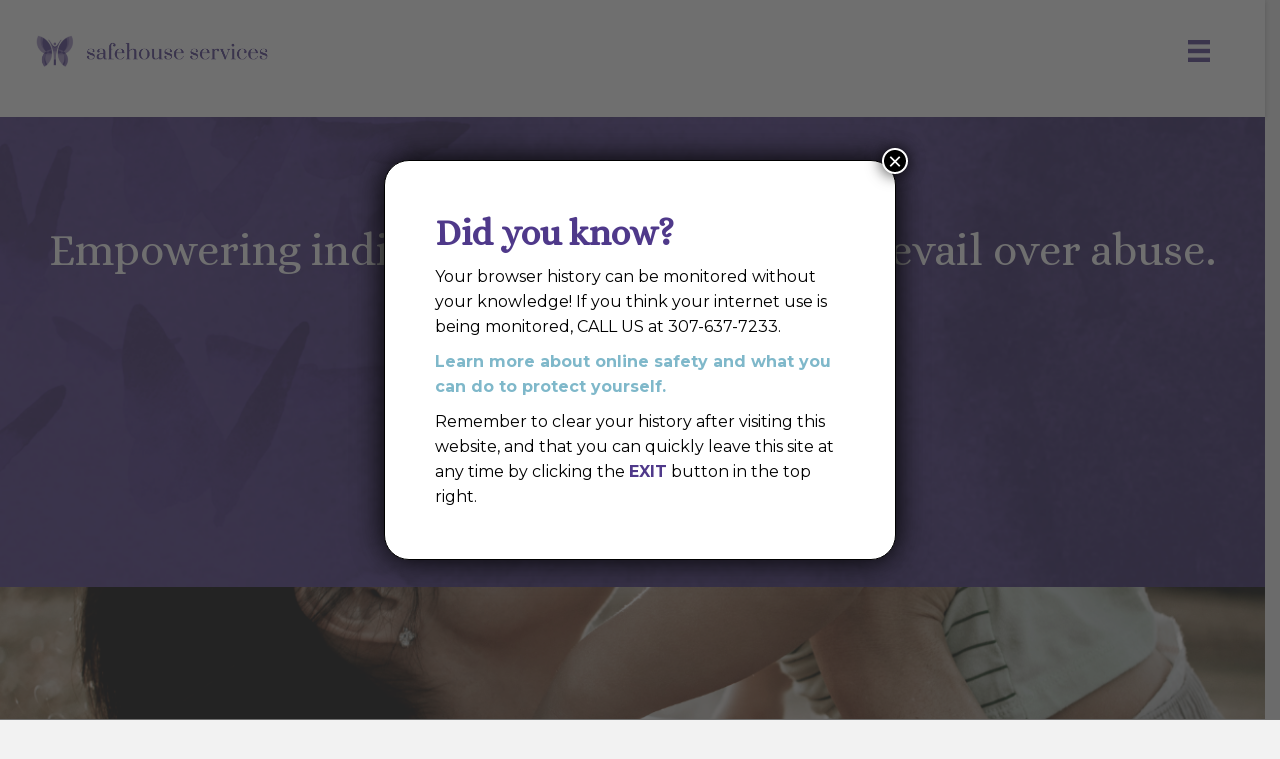

--- FILE ---
content_type: text/html; charset=UTF-8
request_url: https://www.wyomingsafehouse.org/
body_size: 58619
content:
<!DOCTYPE html>
<html lang="en-US">
<head>
<meta charset="UTF-8" />
<meta name='viewport' content='width=device-width, initial-scale=1.0' />
<meta http-equiv='X-UA-Compatible' content='IE=edge' />
<link rel="profile" href="https://gmpg.org/xfn/11" />
<title>Safehouse Services</title>
<meta name='robots' content='max-image-preview:large' />
<link rel='dns-prefetch' href='//use.fontawesome.com' />
<link rel='dns-prefetch' href='//fonts.googleapis.com' />
<link href='https://fonts.gstatic.com' crossorigin rel='preconnect' />
<link rel="alternate" type="application/rss+xml" title="Safehouse Services &raquo; Feed" href="https://www.wyomingsafehouse.org/feed/" />
<link rel="alternate" type="application/rss+xml" title="Safehouse Services &raquo; Comments Feed" href="https://www.wyomingsafehouse.org/comments/feed/" />
<link rel="preload" href="https://www.wyomingsafehouse.org/wp-content/plugins/bb-plugin/fonts/fontawesome/5.15.4/webfonts/fa-solid-900.woff2" as="font" type="font/woff2" crossorigin="anonymous">
<link rel="preload" href="https://www.wyomingsafehouse.org/wp-content/plugins/bb-plugin/fonts/fontawesome/5.15.4/webfonts/fa-brands-400.woff2" as="font" type="font/woff2" crossorigin="anonymous">
<script>
window._wpemojiSettings = {"baseUrl":"https:\/\/s.w.org\/images\/core\/emoji\/14.0.0\/72x72\/","ext":".png","svgUrl":"https:\/\/s.w.org\/images\/core\/emoji\/14.0.0\/svg\/","svgExt":".svg","source":{"concatemoji":"https:\/\/www.wyomingsafehouse.org\/wp-includes\/js\/wp-emoji-release.min.js?ver=6.1.1"}};
/*! This file is auto-generated */
!function(e,a,t){var n,r,o,i=a.createElement("canvas"),p=i.getContext&&i.getContext("2d");function s(e,t){var a=String.fromCharCode,e=(p.clearRect(0,0,i.width,i.height),p.fillText(a.apply(this,e),0,0),i.toDataURL());return p.clearRect(0,0,i.width,i.height),p.fillText(a.apply(this,t),0,0),e===i.toDataURL()}function c(e){var t=a.createElement("script");t.src=e,t.defer=t.type="text/javascript",a.getElementsByTagName("head")[0].appendChild(t)}for(o=Array("flag","emoji"),t.supports={everything:!0,everythingExceptFlag:!0},r=0;r<o.length;r++)t.supports[o[r]]=function(e){if(p&&p.fillText)switch(p.textBaseline="top",p.font="600 32px Arial",e){case"flag":return s([127987,65039,8205,9895,65039],[127987,65039,8203,9895,65039])?!1:!s([55356,56826,55356,56819],[55356,56826,8203,55356,56819])&&!s([55356,57332,56128,56423,56128,56418,56128,56421,56128,56430,56128,56423,56128,56447],[55356,57332,8203,56128,56423,8203,56128,56418,8203,56128,56421,8203,56128,56430,8203,56128,56423,8203,56128,56447]);case"emoji":return!s([129777,127995,8205,129778,127999],[129777,127995,8203,129778,127999])}return!1}(o[r]),t.supports.everything=t.supports.everything&&t.supports[o[r]],"flag"!==o[r]&&(t.supports.everythingExceptFlag=t.supports.everythingExceptFlag&&t.supports[o[r]]);t.supports.everythingExceptFlag=t.supports.everythingExceptFlag&&!t.supports.flag,t.DOMReady=!1,t.readyCallback=function(){t.DOMReady=!0},t.supports.everything||(n=function(){t.readyCallback()},a.addEventListener?(a.addEventListener("DOMContentLoaded",n,!1),e.addEventListener("load",n,!1)):(e.attachEvent("onload",n),a.attachEvent("onreadystatechange",function(){"complete"===a.readyState&&t.readyCallback()})),(e=t.source||{}).concatemoji?c(e.concatemoji):e.wpemoji&&e.twemoji&&(c(e.twemoji),c(e.wpemoji)))}(window,document,window._wpemojiSettings);
</script>
<style>
img.wp-smiley,
img.emoji {
	display: inline !important;
	border: none !important;
	box-shadow: none !important;
	height: 1em !important;
	width: 1em !important;
	margin: 0 0.07em !important;
	vertical-align: -0.1em !important;
	background: none !important;
	padding: 0 !important;
}
</style>
	<link rel='stylesheet' id='wp-block-library-css' href='https://www.wyomingsafehouse.org/wp-includes/css/dist/block-library/style.min.css?ver=6.1.1' media='all' />
<style id='wp-block-library-theme-inline-css'>
.wp-block-audio figcaption{color:#555;font-size:13px;text-align:center}.is-dark-theme .wp-block-audio figcaption{color:hsla(0,0%,100%,.65)}.wp-block-audio{margin:0 0 1em}.wp-block-code{border:1px solid #ccc;border-radius:4px;font-family:Menlo,Consolas,monaco,monospace;padding:.8em 1em}.wp-block-embed figcaption{color:#555;font-size:13px;text-align:center}.is-dark-theme .wp-block-embed figcaption{color:hsla(0,0%,100%,.65)}.wp-block-embed{margin:0 0 1em}.blocks-gallery-caption{color:#555;font-size:13px;text-align:center}.is-dark-theme .blocks-gallery-caption{color:hsla(0,0%,100%,.65)}.wp-block-image figcaption{color:#555;font-size:13px;text-align:center}.is-dark-theme .wp-block-image figcaption{color:hsla(0,0%,100%,.65)}.wp-block-image{margin:0 0 1em}.wp-block-pullquote{border-top:4px solid;border-bottom:4px solid;margin-bottom:1.75em;color:currentColor}.wp-block-pullquote__citation,.wp-block-pullquote cite,.wp-block-pullquote footer{color:currentColor;text-transform:uppercase;font-size:.8125em;font-style:normal}.wp-block-quote{border-left:.25em solid;margin:0 0 1.75em;padding-left:1em}.wp-block-quote cite,.wp-block-quote footer{color:currentColor;font-size:.8125em;position:relative;font-style:normal}.wp-block-quote.has-text-align-right{border-left:none;border-right:.25em solid;padding-left:0;padding-right:1em}.wp-block-quote.has-text-align-center{border:none;padding-left:0}.wp-block-quote.is-large,.wp-block-quote.is-style-large,.wp-block-quote.is-style-plain{border:none}.wp-block-search .wp-block-search__label{font-weight:700}.wp-block-search__button{border:1px solid #ccc;padding:.375em .625em}:where(.wp-block-group.has-background){padding:1.25em 2.375em}.wp-block-separator.has-css-opacity{opacity:.4}.wp-block-separator{border:none;border-bottom:2px solid;margin-left:auto;margin-right:auto}.wp-block-separator.has-alpha-channel-opacity{opacity:1}.wp-block-separator:not(.is-style-wide):not(.is-style-dots){width:100px}.wp-block-separator.has-background:not(.is-style-dots){border-bottom:none;height:1px}.wp-block-separator.has-background:not(.is-style-wide):not(.is-style-dots){height:2px}.wp-block-table{margin:"0 0 1em 0"}.wp-block-table thead{border-bottom:3px solid}.wp-block-table tfoot{border-top:3px solid}.wp-block-table td,.wp-block-table th{word-break:normal}.wp-block-table figcaption{color:#555;font-size:13px;text-align:center}.is-dark-theme .wp-block-table figcaption{color:hsla(0,0%,100%,.65)}.wp-block-video figcaption{color:#555;font-size:13px;text-align:center}.is-dark-theme .wp-block-video figcaption{color:hsla(0,0%,100%,.65)}.wp-block-video{margin:0 0 1em}.wp-block-template-part.has-background{padding:1.25em 2.375em;margin-top:0;margin-bottom:0}
</style>
<link rel='stylesheet' id='classic-theme-styles-css' href='https://www.wyomingsafehouse.org/wp-includes/css/classic-themes.min.css?ver=1' media='all' />
<style id='global-styles-inline-css'>
body{--wp--preset--color--black: #000000;--wp--preset--color--cyan-bluish-gray: #abb8c3;--wp--preset--color--white: #ffffff;--wp--preset--color--pale-pink: #f78da7;--wp--preset--color--vivid-red: #cf2e2e;--wp--preset--color--luminous-vivid-orange: #ff6900;--wp--preset--color--luminous-vivid-amber: #fcb900;--wp--preset--color--light-green-cyan: #7bdcb5;--wp--preset--color--vivid-green-cyan: #00d084;--wp--preset--color--pale-cyan-blue: #8ed1fc;--wp--preset--color--vivid-cyan-blue: #0693e3;--wp--preset--color--vivid-purple: #9b51e0;--wp--preset--gradient--vivid-cyan-blue-to-vivid-purple: linear-gradient(135deg,rgba(6,147,227,1) 0%,rgb(155,81,224) 100%);--wp--preset--gradient--light-green-cyan-to-vivid-green-cyan: linear-gradient(135deg,rgb(122,220,180) 0%,rgb(0,208,130) 100%);--wp--preset--gradient--luminous-vivid-amber-to-luminous-vivid-orange: linear-gradient(135deg,rgba(252,185,0,1) 0%,rgba(255,105,0,1) 100%);--wp--preset--gradient--luminous-vivid-orange-to-vivid-red: linear-gradient(135deg,rgba(255,105,0,1) 0%,rgb(207,46,46) 100%);--wp--preset--gradient--very-light-gray-to-cyan-bluish-gray: linear-gradient(135deg,rgb(238,238,238) 0%,rgb(169,184,195) 100%);--wp--preset--gradient--cool-to-warm-spectrum: linear-gradient(135deg,rgb(74,234,220) 0%,rgb(151,120,209) 20%,rgb(207,42,186) 40%,rgb(238,44,130) 60%,rgb(251,105,98) 80%,rgb(254,248,76) 100%);--wp--preset--gradient--blush-light-purple: linear-gradient(135deg,rgb(255,206,236) 0%,rgb(152,150,240) 100%);--wp--preset--gradient--blush-bordeaux: linear-gradient(135deg,rgb(254,205,165) 0%,rgb(254,45,45) 50%,rgb(107,0,62) 100%);--wp--preset--gradient--luminous-dusk: linear-gradient(135deg,rgb(255,203,112) 0%,rgb(199,81,192) 50%,rgb(65,88,208) 100%);--wp--preset--gradient--pale-ocean: linear-gradient(135deg,rgb(255,245,203) 0%,rgb(182,227,212) 50%,rgb(51,167,181) 100%);--wp--preset--gradient--electric-grass: linear-gradient(135deg,rgb(202,248,128) 0%,rgb(113,206,126) 100%);--wp--preset--gradient--midnight: linear-gradient(135deg,rgb(2,3,129) 0%,rgb(40,116,252) 100%);--wp--preset--duotone--dark-grayscale: url('#wp-duotone-dark-grayscale');--wp--preset--duotone--grayscale: url('#wp-duotone-grayscale');--wp--preset--duotone--purple-yellow: url('#wp-duotone-purple-yellow');--wp--preset--duotone--blue-red: url('#wp-duotone-blue-red');--wp--preset--duotone--midnight: url('#wp-duotone-midnight');--wp--preset--duotone--magenta-yellow: url('#wp-duotone-magenta-yellow');--wp--preset--duotone--purple-green: url('#wp-duotone-purple-green');--wp--preset--duotone--blue-orange: url('#wp-duotone-blue-orange');--wp--preset--font-size--small: 13px;--wp--preset--font-size--medium: 20px;--wp--preset--font-size--large: 36px;--wp--preset--font-size--x-large: 42px;--wp--preset--spacing--20: 0.44rem;--wp--preset--spacing--30: 0.67rem;--wp--preset--spacing--40: 1rem;--wp--preset--spacing--50: 1.5rem;--wp--preset--spacing--60: 2.25rem;--wp--preset--spacing--70: 3.38rem;--wp--preset--spacing--80: 5.06rem;}:where(.is-layout-flex){gap: 0.5em;}body .is-layout-flow > .alignleft{float: left;margin-inline-start: 0;margin-inline-end: 2em;}body .is-layout-flow > .alignright{float: right;margin-inline-start: 2em;margin-inline-end: 0;}body .is-layout-flow > .aligncenter{margin-left: auto !important;margin-right: auto !important;}body .is-layout-constrained > .alignleft{float: left;margin-inline-start: 0;margin-inline-end: 2em;}body .is-layout-constrained > .alignright{float: right;margin-inline-start: 2em;margin-inline-end: 0;}body .is-layout-constrained > .aligncenter{margin-left: auto !important;margin-right: auto !important;}body .is-layout-constrained > :where(:not(.alignleft):not(.alignright):not(.alignfull)){max-width: var(--wp--style--global--content-size);margin-left: auto !important;margin-right: auto !important;}body .is-layout-constrained > .alignwide{max-width: var(--wp--style--global--wide-size);}body .is-layout-flex{display: flex;}body .is-layout-flex{flex-wrap: wrap;align-items: center;}body .is-layout-flex > *{margin: 0;}:where(.wp-block-columns.is-layout-flex){gap: 2em;}.has-black-color{color: var(--wp--preset--color--black) !important;}.has-cyan-bluish-gray-color{color: var(--wp--preset--color--cyan-bluish-gray) !important;}.has-white-color{color: var(--wp--preset--color--white) !important;}.has-pale-pink-color{color: var(--wp--preset--color--pale-pink) !important;}.has-vivid-red-color{color: var(--wp--preset--color--vivid-red) !important;}.has-luminous-vivid-orange-color{color: var(--wp--preset--color--luminous-vivid-orange) !important;}.has-luminous-vivid-amber-color{color: var(--wp--preset--color--luminous-vivid-amber) !important;}.has-light-green-cyan-color{color: var(--wp--preset--color--light-green-cyan) !important;}.has-vivid-green-cyan-color{color: var(--wp--preset--color--vivid-green-cyan) !important;}.has-pale-cyan-blue-color{color: var(--wp--preset--color--pale-cyan-blue) !important;}.has-vivid-cyan-blue-color{color: var(--wp--preset--color--vivid-cyan-blue) !important;}.has-vivid-purple-color{color: var(--wp--preset--color--vivid-purple) !important;}.has-black-background-color{background-color: var(--wp--preset--color--black) !important;}.has-cyan-bluish-gray-background-color{background-color: var(--wp--preset--color--cyan-bluish-gray) !important;}.has-white-background-color{background-color: var(--wp--preset--color--white) !important;}.has-pale-pink-background-color{background-color: var(--wp--preset--color--pale-pink) !important;}.has-vivid-red-background-color{background-color: var(--wp--preset--color--vivid-red) !important;}.has-luminous-vivid-orange-background-color{background-color: var(--wp--preset--color--luminous-vivid-orange) !important;}.has-luminous-vivid-amber-background-color{background-color: var(--wp--preset--color--luminous-vivid-amber) !important;}.has-light-green-cyan-background-color{background-color: var(--wp--preset--color--light-green-cyan) !important;}.has-vivid-green-cyan-background-color{background-color: var(--wp--preset--color--vivid-green-cyan) !important;}.has-pale-cyan-blue-background-color{background-color: var(--wp--preset--color--pale-cyan-blue) !important;}.has-vivid-cyan-blue-background-color{background-color: var(--wp--preset--color--vivid-cyan-blue) !important;}.has-vivid-purple-background-color{background-color: var(--wp--preset--color--vivid-purple) !important;}.has-black-border-color{border-color: var(--wp--preset--color--black) !important;}.has-cyan-bluish-gray-border-color{border-color: var(--wp--preset--color--cyan-bluish-gray) !important;}.has-white-border-color{border-color: var(--wp--preset--color--white) !important;}.has-pale-pink-border-color{border-color: var(--wp--preset--color--pale-pink) !important;}.has-vivid-red-border-color{border-color: var(--wp--preset--color--vivid-red) !important;}.has-luminous-vivid-orange-border-color{border-color: var(--wp--preset--color--luminous-vivid-orange) !important;}.has-luminous-vivid-amber-border-color{border-color: var(--wp--preset--color--luminous-vivid-amber) !important;}.has-light-green-cyan-border-color{border-color: var(--wp--preset--color--light-green-cyan) !important;}.has-vivid-green-cyan-border-color{border-color: var(--wp--preset--color--vivid-green-cyan) !important;}.has-pale-cyan-blue-border-color{border-color: var(--wp--preset--color--pale-cyan-blue) !important;}.has-vivid-cyan-blue-border-color{border-color: var(--wp--preset--color--vivid-cyan-blue) !important;}.has-vivid-purple-border-color{border-color: var(--wp--preset--color--vivid-purple) !important;}.has-vivid-cyan-blue-to-vivid-purple-gradient-background{background: var(--wp--preset--gradient--vivid-cyan-blue-to-vivid-purple) !important;}.has-light-green-cyan-to-vivid-green-cyan-gradient-background{background: var(--wp--preset--gradient--light-green-cyan-to-vivid-green-cyan) !important;}.has-luminous-vivid-amber-to-luminous-vivid-orange-gradient-background{background: var(--wp--preset--gradient--luminous-vivid-amber-to-luminous-vivid-orange) !important;}.has-luminous-vivid-orange-to-vivid-red-gradient-background{background: var(--wp--preset--gradient--luminous-vivid-orange-to-vivid-red) !important;}.has-very-light-gray-to-cyan-bluish-gray-gradient-background{background: var(--wp--preset--gradient--very-light-gray-to-cyan-bluish-gray) !important;}.has-cool-to-warm-spectrum-gradient-background{background: var(--wp--preset--gradient--cool-to-warm-spectrum) !important;}.has-blush-light-purple-gradient-background{background: var(--wp--preset--gradient--blush-light-purple) !important;}.has-blush-bordeaux-gradient-background{background: var(--wp--preset--gradient--blush-bordeaux) !important;}.has-luminous-dusk-gradient-background{background: var(--wp--preset--gradient--luminous-dusk) !important;}.has-pale-ocean-gradient-background{background: var(--wp--preset--gradient--pale-ocean) !important;}.has-electric-grass-gradient-background{background: var(--wp--preset--gradient--electric-grass) !important;}.has-midnight-gradient-background{background: var(--wp--preset--gradient--midnight) !important;}.has-small-font-size{font-size: var(--wp--preset--font-size--small) !important;}.has-medium-font-size{font-size: var(--wp--preset--font-size--medium) !important;}.has-large-font-size{font-size: var(--wp--preset--font-size--large) !important;}.has-x-large-font-size{font-size: var(--wp--preset--font-size--x-large) !important;}
.wp-block-navigation a:where(:not(.wp-element-button)){color: inherit;}
:where(.wp-block-columns.is-layout-flex){gap: 2em;}
.wp-block-pullquote{font-size: 1.5em;line-height: 1.6;}
</style>
<link rel='stylesheet' id='icon-1623258507-css' href='https://www.wyomingsafehouse.org/wp-content/uploads/bb-plugin/icons/icon-1623258507/css/numbers.css?ver=2.5.3' media='all' />
<link rel='stylesheet' id='icon-1623205121-css' href='https://www.wyomingsafehouse.org/wp-content/uploads/bb-plugin/icons/icon-1623205121/css/safehouse.css?ver=2.5.3' media='all' />
<link rel='stylesheet' id='fl-builder-layout-14-css' href='https://www.wyomingsafehouse.org/wp-content/uploads/bb-plugin/cache/14-layout.css?ver=f3fb7d46d43e91b81552edd862e332ab' media='all' />
<link rel='stylesheet' id='frontendCSS-css' href='https://www.wyomingsafehouse.org/wp-content/plugins/safety-exit/assets/css/frontend.css?ver=6.1.1' media='all' />
<link rel='stylesheet' id='font-awesome-free-css' href='//use.fontawesome.com/releases/v5.3.1/css/all.css?ver=6.1.1' media='all' />
<link rel='stylesheet' id='font-awesome-5-css' href='https://www.wyomingsafehouse.org/wp-content/plugins/bb-plugin/fonts/fontawesome/5.15.4/css/all.min.css?ver=2.5.3' media='all' />
<link rel='stylesheet' id='jquery-magnificpopup-css' href='https://www.wyomingsafehouse.org/wp-content/plugins/bb-plugin/css/jquery.magnificpopup.min.css?ver=2.5.3' media='all' />
<link rel='stylesheet' id='fl-builder-layout-bundle-5322f832c60a19b72df5addef7f780b6-css' href='https://www.wyomingsafehouse.org/wp-content/uploads/bb-plugin/cache/5322f832c60a19b72df5addef7f780b6-layout-bundle.css?ver=2.5.3-1.4.1.2' media='all' />
<link rel='stylesheet' id='popup-maker-site-css' href='//www.wyomingsafehouse.org/wp-content/uploads/pum/pum-site-styles.css?generated=1755164140&#038;ver=1.20.6' media='all' />
<link rel='stylesheet' id='base-css' href='https://www.wyomingsafehouse.org/wp-content/themes/bb-theme/css/base.min.css?ver=1.7.9' media='all' />
<link rel='stylesheet' id='fl-automator-skin-css' href='https://www.wyomingsafehouse.org/wp-content/uploads/bb-theme/skin-6463c11003e8e.css?ver=1.7.9' media='all' />
<link rel='stylesheet' id='fl-child-theme-css' href='https://www.wyomingsafehouse.org/wp-content/themes/bb-theme-child/style.css?ver=6.1.1' media='all' />
<link rel='stylesheet' id='fl-builder-google-fonts-e90fc84c5b5be4f4be4f4a060189b254-css' href='//fonts.googleapis.com/css?family=Montserrat%3A700%2C300%2C400%2C500%7CAlice%3A400&#038;ver=6.1.1' media='all' />
<script src='https://www.wyomingsafehouse.org/wp-includes/js/jquery/jquery.min.js?ver=3.6.1' id='jquery-core-js'></script>
<script src='https://www.wyomingsafehouse.org/wp-includes/js/jquery/jquery-migrate.min.js?ver=3.3.2' id='jquery-migrate-js'></script>
<script src='https://www.wyomingsafehouse.org/wp-content/plugins/safety-exit/assets/js/frontend.js?ver=6.1.1' id='frontendJs-js'></script>
<script src='https://www.wyomingsafehouse.org/wp-includes/js/imagesloaded.min.js?ver=6.1.1' id='imagesloaded-js'></script>
<link rel="https://api.w.org/" href="https://www.wyomingsafehouse.org/wp-json/" /><link rel="alternate" type="application/json" href="https://www.wyomingsafehouse.org/wp-json/wp/v2/pages/14" /><link rel="EditURI" type="application/rsd+xml" title="RSD" href="https://www.wyomingsafehouse.org/xmlrpc.php?rsd" />
<link rel="wlwmanifest" type="application/wlwmanifest+xml" href="https://www.wyomingsafehouse.org/wp-includes/wlwmanifest.xml" />
<meta name="generator" content="WordPress 6.1.1" />
<link rel="canonical" href="https://www.wyomingsafehouse.org/" />
<link rel='shortlink' href='https://www.wyomingsafehouse.org/' />
<link rel="alternate" type="application/json+oembed" href="https://www.wyomingsafehouse.org/wp-json/oembed/1.0/embed?url=https%3A%2F%2Fwww.wyomingsafehouse.org%2F" />
<link rel="alternate" type="text/xml+oembed" href="https://www.wyomingsafehouse.org/wp-json/oembed/1.0/embed?url=https%3A%2F%2Fwww.wyomingsafehouse.org%2F&#038;format=xml" />
<script type="text/javascript" src="https://www.bugherd.com/sidebarv2.js?apikey=t9wf11hym2jardxezdlxva" async="true"></script><script>window.sftExtBtn={};window.sftExtBtn.classes="bottom right rectangle";window.sftExtBtn.icon="<i class=\"fas fa-sign-out-alt\"><\/i>";window.sftExtBtn.newTabUrl="https:\/\/google.com";window.sftExtBtn.currentTabUrl="https:\/\/google.com";window.sftExtBtn.btnType="rectangle";window.sftExtBtn.text="Exit";window.sftExtBtn.shouldShow=false;</script><style>:root{--sftExt_bgColor:rgba(157,203,217,1);--sftExt_textColor:rgba(255, 255, 255, 1);--sftExt_active:none !important;--sftExt_activeMobile:inline-block;--sftExt_mobileBreakPoint:600px;--sftExt_rectangle_fontSize:2rem;--sftExt_rectangle_letterSpacing:inherit;--sftExt_rectangle_borderRadius:3px;}</style><link rel="icon" href="https://www.wyomingsafehouse.org/wp-content/uploads/2021/05/safehouse-butterfly-1-150x150.png" sizes="32x32" />
<link rel="icon" href="https://www.wyomingsafehouse.org/wp-content/uploads/2021/05/safehouse-butterfly-1.png" sizes="192x192" />
<link rel="apple-touch-icon" href="https://www.wyomingsafehouse.org/wp-content/uploads/2021/05/safehouse-butterfly-1.png" />
<meta name="msapplication-TileImage" content="https://www.wyomingsafehouse.org/wp-content/uploads/2021/05/safehouse-butterfly-1.png" />
		<style id="wp-custom-css">
			input#gform_submit_button_1 {
    padding: 25px;
}
div.force-numbers-icons i.fl-list-item-icon:before {
    font-family: "numbers" !important;
}		</style>
		<!-- Google tag (gtag.js) -->
<script async src="https://www.googletagmanager.com/gtag/js?id=G-T78324QFQK"></script>
<script>
  window.dataLayer = window.dataLayer || [];
  function gtag(){dataLayer.push(arguments);}
  gtag('js', new Date());

  gtag('config', 'G-T78324QFQK');
</script>
</head>
<body class="home page-template-default page page-id-14 fl-builder fl-theme-builder-header fl-theme-builder-header-main-menu fl-theme-builder-footer fl-theme-builder-footer-footer fl-framework-base fl-preset-default fl-full-width fl-scroll-to-top" itemscope="itemscope" itemtype="https://schema.org/WebPage">
<a aria-label="Skip to content" class="fl-screen-reader-text" href="#fl-main-content">Skip to content</a><svg xmlns="http://www.w3.org/2000/svg" viewBox="0 0 0 0" width="0" height="0" focusable="false" role="none" style="visibility: hidden; position: absolute; left: -9999px; overflow: hidden;" ><defs><filter id="wp-duotone-dark-grayscale"><feColorMatrix color-interpolation-filters="sRGB" type="matrix" values=" .299 .587 .114 0 0 .299 .587 .114 0 0 .299 .587 .114 0 0 .299 .587 .114 0 0 " /><feComponentTransfer color-interpolation-filters="sRGB" ><feFuncR type="table" tableValues="0 0.49803921568627" /><feFuncG type="table" tableValues="0 0.49803921568627" /><feFuncB type="table" tableValues="0 0.49803921568627" /><feFuncA type="table" tableValues="1 1" /></feComponentTransfer><feComposite in2="SourceGraphic" operator="in" /></filter></defs></svg><svg xmlns="http://www.w3.org/2000/svg" viewBox="0 0 0 0" width="0" height="0" focusable="false" role="none" style="visibility: hidden; position: absolute; left: -9999px; overflow: hidden;" ><defs><filter id="wp-duotone-grayscale"><feColorMatrix color-interpolation-filters="sRGB" type="matrix" values=" .299 .587 .114 0 0 .299 .587 .114 0 0 .299 .587 .114 0 0 .299 .587 .114 0 0 " /><feComponentTransfer color-interpolation-filters="sRGB" ><feFuncR type="table" tableValues="0 1" /><feFuncG type="table" tableValues="0 1" /><feFuncB type="table" tableValues="0 1" /><feFuncA type="table" tableValues="1 1" /></feComponentTransfer><feComposite in2="SourceGraphic" operator="in" /></filter></defs></svg><svg xmlns="http://www.w3.org/2000/svg" viewBox="0 0 0 0" width="0" height="0" focusable="false" role="none" style="visibility: hidden; position: absolute; left: -9999px; overflow: hidden;" ><defs><filter id="wp-duotone-purple-yellow"><feColorMatrix color-interpolation-filters="sRGB" type="matrix" values=" .299 .587 .114 0 0 .299 .587 .114 0 0 .299 .587 .114 0 0 .299 .587 .114 0 0 " /><feComponentTransfer color-interpolation-filters="sRGB" ><feFuncR type="table" tableValues="0.54901960784314 0.98823529411765" /><feFuncG type="table" tableValues="0 1" /><feFuncB type="table" tableValues="0.71764705882353 0.25490196078431" /><feFuncA type="table" tableValues="1 1" /></feComponentTransfer><feComposite in2="SourceGraphic" operator="in" /></filter></defs></svg><svg xmlns="http://www.w3.org/2000/svg" viewBox="0 0 0 0" width="0" height="0" focusable="false" role="none" style="visibility: hidden; position: absolute; left: -9999px; overflow: hidden;" ><defs><filter id="wp-duotone-blue-red"><feColorMatrix color-interpolation-filters="sRGB" type="matrix" values=" .299 .587 .114 0 0 .299 .587 .114 0 0 .299 .587 .114 0 0 .299 .587 .114 0 0 " /><feComponentTransfer color-interpolation-filters="sRGB" ><feFuncR type="table" tableValues="0 1" /><feFuncG type="table" tableValues="0 0.27843137254902" /><feFuncB type="table" tableValues="0.5921568627451 0.27843137254902" /><feFuncA type="table" tableValues="1 1" /></feComponentTransfer><feComposite in2="SourceGraphic" operator="in" /></filter></defs></svg><svg xmlns="http://www.w3.org/2000/svg" viewBox="0 0 0 0" width="0" height="0" focusable="false" role="none" style="visibility: hidden; position: absolute; left: -9999px; overflow: hidden;" ><defs><filter id="wp-duotone-midnight"><feColorMatrix color-interpolation-filters="sRGB" type="matrix" values=" .299 .587 .114 0 0 .299 .587 .114 0 0 .299 .587 .114 0 0 .299 .587 .114 0 0 " /><feComponentTransfer color-interpolation-filters="sRGB" ><feFuncR type="table" tableValues="0 0" /><feFuncG type="table" tableValues="0 0.64705882352941" /><feFuncB type="table" tableValues="0 1" /><feFuncA type="table" tableValues="1 1" /></feComponentTransfer><feComposite in2="SourceGraphic" operator="in" /></filter></defs></svg><svg xmlns="http://www.w3.org/2000/svg" viewBox="0 0 0 0" width="0" height="0" focusable="false" role="none" style="visibility: hidden; position: absolute; left: -9999px; overflow: hidden;" ><defs><filter id="wp-duotone-magenta-yellow"><feColorMatrix color-interpolation-filters="sRGB" type="matrix" values=" .299 .587 .114 0 0 .299 .587 .114 0 0 .299 .587 .114 0 0 .299 .587 .114 0 0 " /><feComponentTransfer color-interpolation-filters="sRGB" ><feFuncR type="table" tableValues="0.78039215686275 1" /><feFuncG type="table" tableValues="0 0.94901960784314" /><feFuncB type="table" tableValues="0.35294117647059 0.47058823529412" /><feFuncA type="table" tableValues="1 1" /></feComponentTransfer><feComposite in2="SourceGraphic" operator="in" /></filter></defs></svg><svg xmlns="http://www.w3.org/2000/svg" viewBox="0 0 0 0" width="0" height="0" focusable="false" role="none" style="visibility: hidden; position: absolute; left: -9999px; overflow: hidden;" ><defs><filter id="wp-duotone-purple-green"><feColorMatrix color-interpolation-filters="sRGB" type="matrix" values=" .299 .587 .114 0 0 .299 .587 .114 0 0 .299 .587 .114 0 0 .299 .587 .114 0 0 " /><feComponentTransfer color-interpolation-filters="sRGB" ><feFuncR type="table" tableValues="0.65098039215686 0.40392156862745" /><feFuncG type="table" tableValues="0 1" /><feFuncB type="table" tableValues="0.44705882352941 0.4" /><feFuncA type="table" tableValues="1 1" /></feComponentTransfer><feComposite in2="SourceGraphic" operator="in" /></filter></defs></svg><svg xmlns="http://www.w3.org/2000/svg" viewBox="0 0 0 0" width="0" height="0" focusable="false" role="none" style="visibility: hidden; position: absolute; left: -9999px; overflow: hidden;" ><defs><filter id="wp-duotone-blue-orange"><feColorMatrix color-interpolation-filters="sRGB" type="matrix" values=" .299 .587 .114 0 0 .299 .587 .114 0 0 .299 .587 .114 0 0 .299 .587 .114 0 0 " /><feComponentTransfer color-interpolation-filters="sRGB" ><feFuncR type="table" tableValues="0.098039215686275 1" /><feFuncG type="table" tableValues="0 0.66274509803922" /><feFuncB type="table" tableValues="0.84705882352941 0.41960784313725" /><feFuncA type="table" tableValues="1 1" /></feComponentTransfer><feComposite in2="SourceGraphic" operator="in" /></filter></defs></svg><div class="fl-page">
	<header class="fl-builder-content fl-builder-content-10 fl-builder-global-templates-locked" data-post-id="10" data-type="header" data-sticky="1" data-sticky-on="" data-sticky-breakpoint="medium" data-shrink="0" data-overlay="0" data-overlay-bg="default" data-shrink-image-height="50px" itemscope="itemscope" itemtype="http://schema.org/WPHeader"><div id="safety-exit-wrapper" class="fl-row fl-row-full-width fl-row-bg-color fl-node-60904fc6a7b3e" data-node="60904fc6a7b3e">
	<div class="fl-row-content-wrap">
						<div class="fl-row-content fl-row-full-width fl-node-content">
		
<div class="fl-col-group fl-node-60904fc6a7b3f fl-col-group-equal-height fl-col-group-align-center" data-node="60904fc6a7b3f">
			<div class="fl-col fl-node-60904fc6a7b41" data-node="60904fc6a7b41">
	<div class="fl-col-content fl-node-content">
	<div class="fl-module fl-module-html fl-node-60e0da17c5162" data-node="60e0da17c5162">
	<div class="fl-module-content fl-node-content">
		<div class="fl-html">
	<div id="sftExt-frontend-button" class="top" data-new-tab="https://google.com" data-url="https://google.com">
	<div class="sftExt-inner"><i class="fas fa-sign-out-alt"></i>Exit</div>
</div></div>
	</div>
</div>
	</div>
</div>
	</div>
		</div>
	</div>
</div>
<div class="fl-row fl-row-full-width fl-row-bg-color fl-node-60904fc6a7b2f" data-node="60904fc6a7b2f">
	<div class="fl-row-content-wrap">
						<div class="fl-row-content fl-row-full-width fl-node-content">
		
<div class="fl-col-group fl-node-60904fc6a7b39 fl-col-group-equal-height fl-col-group-align-center fl-col-group-custom-width" data-node="60904fc6a7b39">
			<div class="fl-col fl-node-60904fc6a7b3a fl-col-small fl-col-small-full-width" data-node="60904fc6a7b3a">
	<div class="fl-col-content fl-node-content">
	<div class="fl-module fl-module-photo fl-node-60905430269da" data-node="60905430269da">
	<div class="fl-module-content fl-node-content">
		<div class="fl-photo fl-photo-align-left" itemscope itemtype="https://schema.org/ImageObject">
	<div class="fl-photo-content fl-photo-img-png">
				<img decoding="async" loading="lazy" class="fl-photo-img wp-image-11 size-full" src="https://www.wyomingsafehouse.org/wp-content/uploads/2021/05/safehouse-logo.png" alt="safehouse-logo" itemprop="image" height="63" width="473" title="safehouse-logo"  data-no-lazy="1" srcset="https://www.wyomingsafehouse.org/wp-content/uploads/2021/05/safehouse-logo.png 473w, https://www.wyomingsafehouse.org/wp-content/uploads/2021/05/safehouse-logo-300x40.png 300w" sizes="(max-width: 473px) 100vw, 473px" />
					</div>
	</div>
	</div>
</div>
	</div>
</div>
			<div class="fl-col fl-node-60904fc6a7b3b" data-node="60904fc6a7b3b">
	<div class="fl-col-content fl-node-content">
	<div class="fl-module fl-module-menu fl-node-60954c6d0ab0d" data-node="60954c6d0ab0d">
	<div class="fl-module-content fl-node-content">
		<div class="fl-menu fl-menu-responsive-toggle-medium-mobile fl-menu-responsive-flyout-overlay fl-flyout-right">
	<button class="fl-menu-mobile-toggle hamburger" aria-label="Menu"><span class="svg-container"><svg version="1.1" class="hamburger-menu" xmlns="http://www.w3.org/2000/svg" xmlns:xlink="http://www.w3.org/1999/xlink" viewBox="0 0 512 512">
<rect class="fl-hamburger-menu-top" width="512" height="102"/>
<rect class="fl-hamburger-menu-middle" y="205" width="512" height="102"/>
<rect class="fl-hamburger-menu-bottom" y="410" width="512" height="102"/>
</svg>
</span></button>	<div class="fl-clear"></div>
	<nav aria-label="Menu" itemscope="itemscope" itemtype="https://schema.org/SiteNavigationElement"><ul id="menu-main-menu" class="menu fl-menu-horizontal fl-toggle-none"><li id="menu-item-72" class="menu-item menu-item-type-post_type menu-item-object-page menu-item-home current-menu-item page_item page-item-14 current_page_item"><a href="https://www.wyomingsafehouse.org/">Home</a></li><li id="menu-item-42" class="menu-item menu-item-type-post_type menu-item-object-page"><a href="https://www.wyomingsafehouse.org/about/">About</a></li><li id="menu-item-55" class="menu-item menu-item-type-post_type menu-item-object-page"><a href="https://www.wyomingsafehouse.org/get-involved/">Get Involved</a></li><li id="menu-item-112" class="menu-item menu-item-type-post_type menu-item-object-page"><a href="https://www.wyomingsafehouse.org/events/">Events</a></li><li id="menu-item-121" class="menu-item menu-item-type-post_type menu-item-object-page"><a href="https://www.wyomingsafehouse.org/resources/">Resources</a></li><li id="menu-item-124" class="menu-item menu-item-type-post_type menu-item-object-page"><a href="https://www.wyomingsafehouse.org/contact/">Contact</a></li><li id="menu-item-97" class="menu-item menu-item-type-post_type menu-item-object-page"><a href="https://www.wyomingsafehouse.org/get-help/">Get Help</a></li></ul></nav></div>
	</div>
</div>
	</div>
</div>
	</div>
		</div>
	</div>
</div>
</header>	<div id="fl-main-content" class="fl-page-content" itemprop="mainContentOfPage" role="main">

		
<div class="fl-content-full container">
	<div class="row">
		<div class="fl-content col-md-12">
			<article class="fl-post post-14 page type-page status-publish hentry" id="fl-post-14" itemscope="itemscope" itemtype="https://schema.org/CreativeWork">

			<div class="fl-post-content clearfix" itemprop="text">
		<div class="fl-builder-content fl-builder-content-14 fl-builder-content-primary fl-builder-global-templates-locked" data-post-id="14"><div class="fl-row fl-row-full-width fl-row-bg-parallax fl-node-609550afea2bc fl-row-custom-height fl-row-align-center" data-node="609550afea2bc" data-parallax-speed="5" data-parallax-image="https://www.wyomingsafehouse.org/wp-content/uploads/2021/06/Purple-Header-butterflies@2500.png">
	<div class="fl-row-content-wrap">
						<div class="fl-row-content fl-row-full-width fl-node-content">
		
<div class="fl-col-group fl-node-60955b209fcd1" data-node="60955b209fcd1">
			<div class="fl-col fl-node-60955b209fcd6" data-node="60955b209fcd6">
	<div class="fl-col-content fl-node-content">
	<div class="fl-module fl-module-heading fl-node-60955b209fcd7" data-node="60955b209fcd7">
	<div class="fl-module-content fl-node-content">
		<h1 class="fl-heading">
		<span class="fl-heading-text">Empowering individuals and  families to prevail over abuse.</span>
	</h1>
	</div>
</div>
<div class="fl-module fl-module-rich-text fl-node-60955b209fcd8" data-node="60955b209fcd8">
	<div class="fl-module-content fl-node-content">
		<div class="fl-rich-text">
	<p style="text-align: center;">Safehouse is a safe haven.</p>
</div>
	</div>
</div>
	</div>
</div>
	</div>

<div class="fl-col-group fl-node-60955b209fcda" data-node="60955b209fcda">
			<div class="fl-col fl-node-60955b209fcdb" data-node="60955b209fcdb">
	<div class="fl-col-content fl-node-content">
	<div class="fl-module fl-module-button fl-node-60955b209fcdc fl-animation fl-fade-in" data-node="60955b209fcdc" data-animation-delay="0" data-animation-duration="5">
	<div class="fl-module-content fl-node-content">
		<div class="fl-button-wrap fl-button-width-custom fl-button-center">
			<a href="https://www.wyomingsafehouse.org/?page_id=92" target="_self" class="fl-button" role="button">
							<span class="fl-button-text">GET HELP NOW</span>
					</a>
</div>
	</div>
</div>
	</div>
</div>
	</div>
		</div>
	</div>
</div>
<div class="fl-row fl-row-full-width fl-row-bg-parallax fl-node-60907fea92a45 fl-row-custom-height fl-row-align-top" data-node="60907fea92a45" data-parallax-speed="2" data-parallax-image="https://www.wyomingsafehouse.org/wp-content/uploads/2021/05/mom-son-header-home-e1623188076100.png">
	<div class="fl-row-content-wrap">
						<div class="fl-row-content fl-row-full-width fl-node-content">
				</div>
	</div>
</div>
<div class="fl-row fl-row-fixed-width fl-row-bg-none fl-node-6094435e128ba" data-node="6094435e128ba">
	<div class="fl-row-content-wrap">
						<div class="fl-row-content fl-row-fixed-width fl-node-content">
		
<div class="fl-col-group fl-node-60c00bde0ec45 fl-col-group-equal-height fl-col-group-align-center" data-node="60c00bde0ec45">
			<div class="fl-col fl-node-60c00bde0ed02 fl-col-small fl-col-small-full-width" data-node="60c00bde0ed02">
	<div class="fl-col-content fl-node-content">
	<div class="fl-module fl-module-rich-text fl-node-6094436fd4fa3" data-node="6094436fd4fa3">
	<div class="fl-module-content fl-node-content">
		<div class="fl-rich-text">
	<h1>Who We Are.</h1>
<p>Safehouse Services is more than a shelter facility. We’re advocates for healthy and supportive relationships and for living situations free of violence and fear. We’re educators in prevention and protection and we empower individuals and families to prevail over abuse.</p>
<p>Safehouse is a not-for-profit organization that operates a shelter, facilitates support groups and advocacy programs, assists with protection order filings, and provides 24-hour crisis care and safety planning. When someone in our community needs help, we are always here.</p>
</div>
	</div>
</div>
	</div>
</div>
			<div class="fl-col fl-node-60c00bde0ed07 fl-col-small fl-col-small-full-width" data-node="60c00bde0ed07">
	<div class="fl-col-content fl-node-content">
	<div class="fl-module fl-module-list fl-node-60c016cd0fc2f fl-animation fl-slide-in-right force-numbers-icons" data-node="60c016cd0fc2f" data-animation-delay="0" data-animation-duration="1">
	<div class="fl-module-content fl-node-content">
		<div class="fl-list fl-list-regular" role="list">	<div role="listitem" class="fl-list-item fl-list-item-0">
		<div class="fl-list-item-wrapper">
			<div class="fl-list-item-content"><span class="fl-list-item-content-icon"><i class="fl-list-item-icon icon-safehouse-icons-01" aria-hidden="true"></i></span> <div class="fl-list-item-content-text"><h2><a href="https://www.wyomingsafehouse.org/?page_id=53">Get Involved.</a></h2><p>We need you! <strong><a href="https://www.wyomingsafehouse.org/?page_id=53">Volunteers</a></strong> are integral to our operation.</p></div></div>		</div>
	</div>
		<div role="listitem" class="fl-list-item fl-list-item-1">
		<div class="fl-list-item-wrapper">
			<div class="fl-list-item-content"><span class="fl-list-item-content-icon"><i class="fl-list-item-icon icon-safehouse-icons-02" aria-hidden="true"></i></span> <div class="fl-list-item-content-text"><h2><a href="https://www.wyomingsafehouse.org/?page_id=118">Learn More.</a></h2><p>Access confidential services and <a href="https://www.wyomingsafehouse.org/?page_id=118"><strong>resources</strong></a>.</p></div></div>		</div>
	</div>
		<div role="listitem" class="fl-list-item fl-list-item-2">
		<div class="fl-list-item-wrapper">
			<div class="fl-list-item-content"><span class="fl-list-item-content-icon"><i class="fl-list-item-icon icon-safehouse-icons-03" aria-hidden="true"></i></span> <div class="fl-list-item-content-text"><h2>Call Us. Anytime.</h2><p>Our 24/7 Hotline is: <strong><a href="tel:3076377233">307-637-7233</a></strong>.</p></div></div>		</div>
	</div>
	</div>	</div>
</div>
<div class="fl-module fl-module-rich-text fl-node-60c010d03c175" data-node="60c010d03c175">
	<div class="fl-module-content fl-node-content">
		<div class="fl-rich-text">
	</div>
	</div>
</div>
	</div>
</div>
	</div>
		</div>
	</div>
</div>
<div class="fl-row fl-row-fixed-width fl-row-bg-photo fl-node-609447c55a7a2 fl-row-custom-height fl-row-align-center" data-node="609447c55a7a2">
	<div class="fl-row-content-wrap">
						<div class="fl-row-content fl-row-full-width fl-node-content">
		
<div class="fl-col-group fl-node-609447c56b773" data-node="609447c56b773">
			<div class="fl-col fl-node-609447c56b878" data-node="609447c56b878">
	<div class="fl-col-content fl-node-content">
	<div class="fl-module fl-module-rich-text fl-node-609449dca8ab1 fl-animation fl-fade-in" data-node="609449dca8ab1" data-animation-delay="0" data-animation-duration="3">
	<div class="fl-module-content fl-node-content">
		<div class="fl-rich-text">
	<p style="text-align: center;">“Just when the caterpillar thought the world was over, it became a butterfly.”</p>
<p style="text-align: center;"><span style="font-size: 14px;"> –  Chaung Tsu  –</span></p>
</div>
	</div>
</div>
	</div>
</div>
	</div>
		</div>
	</div>
</div>
<div class="fl-row fl-row-fixed-width fl-row-bg-none fl-node-60c0122041219" data-node="60c0122041219">
	<div class="fl-row-content-wrap">
						<div class="fl-row-content fl-row-fixed-width fl-node-content">
		
<div class="fl-col-group fl-node-60c0122041509 fl-col-group-equal-height fl-col-group-align-center" data-node="60c0122041509">
			<div class="fl-col fl-node-60c0122041513 fl-col-small fl-col-small-full-width" data-node="60c0122041513">
	<div class="fl-col-content fl-node-content">
	<div class="fl-module fl-module-list fl-node-60c02c914e6f4 fl-animation fl-slide-in-left force-numbers-icons" data-node="60c02c914e6f4" data-animation-delay="0" data-animation-duration="1">
	<div class="fl-module-content fl-node-content">
		<div class="fl-list fl-list-regular" role="list">	<div role="listitem" class="fl-list-item fl-list-item-0">
		<div class="fl-list-item-wrapper">
			<div class="fl-list-item-content"><span class="fl-list-item-content-icon"><i class="fl-list-item-icon icon-safehouse-icons-04" aria-hidden="true"></i></span> <div class="fl-list-item-content-text"><h2><a href="https://www.paypal.com/donate?hosted_button_id=59AYU6GTFAYX4" target="_blank" rel="noopener">Make a Donation.</a></h2><p>Thank you for supporting Safehouse Services and your community!</p></div></div>		</div>
	</div>
		<div role="listitem" class="fl-list-item fl-list-item-1">
		<div class="fl-list-item-wrapper">
			<div class="fl-list-item-content"><span class="fl-list-item-content-icon"><i class="fl-list-item-icon icon-safehouse-icons-05" aria-hidden="true"></i></span> <div class="fl-list-item-content-text"><h2><a href="https://www.wyomingsafehouse.org/?page_id=111">Join Us.</a></h2><p>View our upcoming <strong><a href="https://www.wyomingsafehouse.org/?page_id=111">events</a></strong>.</p></div></div>		</div>
	</div>
	</div>	</div>
</div>
	</div>
</div>
			<div class="fl-col fl-node-60c01259950b3 fl-col-small fl-col-small-full-width" data-node="60c01259950b3">
	<div class="fl-col-content fl-node-content">
	<div class="fl-module fl-module-photo fl-node-6094466c542a3" data-node="6094466c542a3">
	<div class="fl-module-content fl-node-content">
		<div class="fl-photo fl-photo-align-center" itemscope itemtype="https://schema.org/ImageObject">
	<div class="fl-photo-content fl-photo-img-png">
				<img decoding="async" loading="lazy" class="fl-photo-img wp-image-33 size-full" src="https://www.wyomingsafehouse.org/wp-content/uploads/2021/05/friends-hug-home.png" alt="friends-hug-home" itemprop="image" height="672" width="779" title="friends-hug-home" srcset="https://www.wyomingsafehouse.org/wp-content/uploads/2021/05/friends-hug-home.png 779w, https://www.wyomingsafehouse.org/wp-content/uploads/2021/05/friends-hug-home-300x259.png 300w, https://www.wyomingsafehouse.org/wp-content/uploads/2021/05/friends-hug-home-768x663.png 768w" sizes="(max-width: 779px) 100vw, 779px" />
					</div>
	</div>
	</div>
</div>
	</div>
</div>
	</div>
		</div>
	</div>
</div>
</div>	</div><!-- .fl-post-content -->
	
</article>

<!-- .fl-post -->
		</div>
	</div>
</div>


	</div><!-- .fl-page-content -->
	<footer class="fl-builder-content fl-builder-content-39 fl-builder-global-templates-locked" data-post-id="39" data-type="footer" itemscope="itemscope" itemtype="http://schema.org/WPFooter"><div class="fl-row fl-row-full-width fl-row-bg-color fl-node-609469942100a" data-node="609469942100a">
	<div class="fl-row-content-wrap">
						<div class="fl-row-content fl-row-fixed-width fl-node-content">
		
<div class="fl-col-group fl-node-609469942a249" data-node="609469942a249">
			<div class="fl-col fl-node-609469942a334 fl-col-small fl-col-small-full-width fl-col-has-cols" data-node="609469942a334">
	<div class="fl-col-content fl-node-content">
	<div class="fl-module fl-module-photo fl-node-609459aed7484" data-node="609459aed7484">
	<div class="fl-module-content fl-node-content">
		<div class="fl-photo fl-photo-align-left" itemscope itemtype="https://schema.org/ImageObject">
	<div class="fl-photo-content fl-photo-img-png">
				<img decoding="async" loading="lazy" class="fl-photo-img wp-image-38 size-full" src="https://www.wyomingsafehouse.org/wp-content/uploads/2021/05/safehouse-butterfly.png" alt="safehouse-butterfly" itemprop="image" height="164" width="200" title="safehouse-butterfly"  />
					</div>
	</div>
	</div>
</div>

<div class="fl-col-group fl-node-z5m9olu0ack6 fl-col-group-nested" data-node="z5m9olu0ack6">
			<div class="fl-col fl-node-tkqh9o21ms45" data-node="tkqh9o21ms45">
	<div class="fl-col-content fl-node-content">
	<div class="fl-module fl-module-photo fl-node-afkoyj1p34bn" data-node="afkoyj1p34bn">
	<div class="fl-module-content fl-node-content">
		<div class="fl-photo fl-photo-align-left" itemscope itemtype="https://schema.org/ImageObject">
	<div class="fl-photo-content fl-photo-img-png">
				<img decoding="async" loading="lazy" class="fl-photo-img wp-image-319 size-full" src="https://www.wyomingsafehouse.org/wp-content/uploads/2021/05/DVS-Logo.png" alt="DVS Logo" itemprop="image" height="500" width="500" title="DVS Logo" srcset="https://www.wyomingsafehouse.org/wp-content/uploads/2021/05/DVS-Logo.png 500w, https://www.wyomingsafehouse.org/wp-content/uploads/2021/05/DVS-Logo-300x300.png 300w, https://www.wyomingsafehouse.org/wp-content/uploads/2021/05/DVS-Logo-150x150.png 150w" sizes="(max-width: 500px) 100vw, 500px" />
					</div>
	</div>
	</div>
</div>
	</div>
</div>
	</div>
	</div>
</div>
			<div class="fl-col fl-node-609469942a338 fl-col-small fl-col-small-full-width" data-node="609469942a338">
	<div class="fl-col-content fl-node-content">
	<div class="fl-module fl-module-button fl-node-609467fe4a6e8" data-node="609467fe4a6e8">
	<div class="fl-module-content fl-node-content">
		<div class="fl-button-wrap fl-button-width-auto fl-button-left">
			<a href="https://www.wyomingsafehouse.org/get-help/" target="_self" class="fl-button" role="button">
							<span class="fl-button-text">Get Help</span>
					</a>
</div>
	</div>
</div>
<div class="fl-module fl-module-button fl-node-609468b045d13" data-node="609468b045d13">
	<div class="fl-module-content fl-node-content">
		<div class="fl-button-wrap fl-button-width-auto fl-button-left">
			<a href="https://www.wyomingsafehouse.org/wp-content/uploads/2021/07/signs-of-abuse.png" target="_blank" class="fl-button" role="button" rel="noopener" >
							<span class="fl-button-text">Signs of abuse</span>
					</a>
</div>
	</div>
</div>
	</div>
</div>
			<div class="fl-col fl-node-609469942a33a fl-col-small fl-col-small-full-width" data-node="609469942a33a">
	<div class="fl-col-content fl-node-content">
	<div class="fl-module fl-module-list fl-node-6094631b54eeb" data-node="6094631b54eeb">
	<div class="fl-module-content fl-node-content">
		<div class="fl-list fl-list-regular" role="list">	<div role="listitem" class="fl-list-item fl-list-item-0">
		<div class="fl-list-item-wrapper">
			<div class="fl-list-item-content"><span class="fl-list-item-content-icon"><i class="fl-list-item-icon fas fa-star" aria-hidden="true"></i></span> <div class="fl-list-item-content-text"><p style="text-align: left;">24-Hour Crisis Line: <a href="tel:1-307-637-7233">307-637-7233</a></p></div></div>		</div>
	</div>
	</div>	</div>
</div>
<div class="fl-module fl-module-list fl-node-6094657768a74" data-node="6094657768a74">
	<div class="fl-module-content fl-node-content">
		<div class="fl-list fl-list-regular" role="list">	<div role="listitem" class="fl-list-item fl-list-item-0">
		<div class="fl-list-item-wrapper">
			<div class="fl-list-item-content"><span class="fl-list-item-content-icon"><i class="fl-list-item-icon fas fa-phone" aria-hidden="true"></i></span> <div class="fl-list-item-content-text"><p style="text-align: left;"><strong>Office: <a href="tel:1-307-634-8655">307-634-8655</a></strong></p></div></div>		</div>
	</div>
	</div>	</div>
</div>
<div class="fl-module fl-module-list fl-node-60db54fb9b874" data-node="60db54fb9b874">
	<div class="fl-module-content fl-node-content">
		<div class="fl-list fl-list-regular" role="list">	<div role="listitem" class="fl-list-item fl-list-item-0">
		<div class="fl-list-item-wrapper">
			<div class="fl-list-item-content"><span class="fl-list-item-content-icon"><i class="fl-list-item-icon fas fa-globe" aria-hidden="true"></i></span> <div class="fl-list-item-content-text"><p style="text-align: left;"><a href="mailto:help@wyomingsafehouse.org"><b>help@wyomingsafehouse.org</b></a></p></div></div>		</div>
	</div>
	</div>	</div>
</div>
<div class="fl-module fl-module-list fl-node-60db540ceb383" data-node="60db540ceb383">
	<div class="fl-module-content fl-node-content">
		<div class="fl-list fl-list-regular" role="list">	<div role="listitem" class="fl-list-item fl-list-item-0">
		<div class="fl-list-item-wrapper">
			<div class="fl-list-item-content"><span class="fl-list-item-content-icon"><i class="fl-list-item-icon fab fa-facebook" aria-hidden="true"></i></span> <div class="fl-list-item-content-text"><p style="text-align: left;"><a href="https://www.facebook.com/safehousecheyenne" target="_blank" rel="noopener">Follow Us</a></p></div></div>		</div>
	</div>
	</div>	</div>
</div>
	</div>
</div>
			<div class="fl-col fl-node-609469942a33b fl-col-small fl-col-small-full-width" data-node="609469942a33b">
	<div class="fl-col-content fl-node-content">
	<div class="fl-module fl-module-gallery fl-node-0o3p62uqysah" data-node="0o3p62uqysah">
	<div class="fl-module-content fl-node-content">
		<div class="fl-mosaicflow">
	<div class="fl-mosaicflow-content">
			</div>
	<div class="fl-clear"></div>
</div>
	</div>
</div>
<div class="fl-module fl-module-rich-text fl-node-60945b78b5172" data-node="60945b78b5172">
	<div class="fl-module-content fl-node-content">
		<div class="fl-rich-text">
	<p style="text-align: left;"><strong>Office Hours:</strong><br />
Monday – Friday: 8:00 am to 4:00 pm<br />
Saturday + Sunday: Call the 24-Hour Line</p>
</div>
	</div>
</div>
	</div>
</div>
	</div>
		</div>
	</div>
</div>
<div class="fl-row fl-row-full-width fl-row-bg-color fl-node-60945612b0869" data-node="60945612b0869">
	<div class="fl-row-content-wrap">
						<div class="fl-row-content fl-row-fixed-width fl-node-content">
		
<div class="fl-col-group fl-node-60945612b086f" data-node="60945612b086f">
			<div class="fl-col fl-node-60945612b0871" data-node="60945612b0871">
	<div class="fl-col-content fl-node-content">
	<div class="fl-module fl-module-rich-text fl-node-60945612b0872" data-node="60945612b0872">
	<div class="fl-module-content fl-node-content">
		<div class="fl-rich-text">
	<p style="text-align: center;">Copyright © <script>document.write(new Date().getFullYear())</script> Safehouse Services Cheyenne All Rights Reserved</p>
</div>
	</div>
</div>
	</div>
</div>
	</div>
		</div>
	</div>
</div>
</footer>	</div><!-- .fl-page -->
<div 
	id="pum-158" 
	role="dialog" 
	aria-modal="false"
	class="pum pum-overlay pum-theme-150 pum-theme-lightbox popmake-overlay pum-click-to-close auto_open click_open" 
	data-popmake="{&quot;id&quot;:158,&quot;slug&quot;:&quot;safe-exit&quot;,&quot;theme_id&quot;:150,&quot;cookies&quot;:[{&quot;event&quot;:&quot;on_popup_close&quot;,&quot;settings&quot;:{&quot;name&quot;:&quot;pum-158&quot;,&quot;key&quot;:&quot;&quot;,&quot;session&quot;:true,&quot;path&quot;:true,&quot;time&quot;:&quot;1 month&quot;}}],&quot;triggers&quot;:[{&quot;type&quot;:&quot;auto_open&quot;,&quot;settings&quot;:{&quot;cookie_name&quot;:[&quot;pum-158&quot;],&quot;delay&quot;:&quot;500&quot;}},{&quot;type&quot;:&quot;click_open&quot;,&quot;settings&quot;:{&quot;extra_selectors&quot;:&quot;&quot;,&quot;cookie_name&quot;:null}}],&quot;mobile_disabled&quot;:null,&quot;tablet_disabled&quot;:null,&quot;meta&quot;:{&quot;display&quot;:{&quot;stackable&quot;:false,&quot;overlay_disabled&quot;:false,&quot;scrollable_content&quot;:false,&quot;disable_reposition&quot;:false,&quot;size&quot;:&quot;small&quot;,&quot;responsive_min_width&quot;:&quot;0%&quot;,&quot;responsive_min_width_unit&quot;:false,&quot;responsive_max_width&quot;:&quot;100%&quot;,&quot;responsive_max_width_unit&quot;:false,&quot;custom_width&quot;:&quot;640px&quot;,&quot;custom_width_unit&quot;:false,&quot;custom_height&quot;:&quot;380px&quot;,&quot;custom_height_unit&quot;:false,&quot;custom_height_auto&quot;:false,&quot;location&quot;:&quot;center&quot;,&quot;position_from_trigger&quot;:false,&quot;position_top&quot;:&quot;100&quot;,&quot;position_left&quot;:&quot;0&quot;,&quot;position_bottom&quot;:&quot;0&quot;,&quot;position_right&quot;:&quot;0&quot;,&quot;position_fixed&quot;:false,&quot;animation_type&quot;:&quot;fade&quot;,&quot;animation_speed&quot;:&quot;350&quot;,&quot;animation_origin&quot;:&quot;center top&quot;,&quot;overlay_zindex&quot;:false,&quot;zindex&quot;:&quot;1999999999&quot;},&quot;close&quot;:{&quot;text&quot;:&quot;&quot;,&quot;button_delay&quot;:&quot;0&quot;,&quot;overlay_click&quot;:&quot;1&quot;,&quot;esc_press&quot;:&quot;1&quot;,&quot;f4_press&quot;:&quot;1&quot;},&quot;click_open&quot;:[]}}">

	<div id="popmake-158" class="pum-container popmake theme-150 pum-responsive pum-responsive-small responsive size-small">

				
				
		
				<div class="pum-content popmake-content" tabindex="0">
			<h2><span style="color: #4f398a;"><strong>Did you know?</strong></span></h2>
<p>Your browser history can be monitored without your knowledge! If you think your internet use is being monitored, CALL US at 307-637-7233.</p>
<p><strong><a href="https://www.wyomingsafehouse.org/wp-content/uploads/2021/07/internet-safety.png" target="_blank" rel="noopener" style="outline: none">Learn more about online safety and what you can do to protect yourself.</a></strong></p>
<p>Remember to clear your history after visiting this website, and that you can quickly leave this site at any time by clicking the <span style="color: #4f398a;"><strong>EXIT</strong></span> button in the top right.</p>
		</div>

				
							<button type="button" class="pum-close popmake-close" aria-label="Close">
			×			</button>
		
	</div>

</div>
<a href="#" id="fl-to-top"><span class="sr-only">Scroll To Top</span><i class="fas fa-chevron-up" aria-hidden="true"></i></a><link rel='stylesheet' id='fl-builder-google-fonts-36860fda0e4c9771f421d28415fd4953-css' href='//fonts.googleapis.com/css?family=Montserrat%3A300%2C700%2C400%2C500%7CAlice%3A400&#038;ver=6.1.1' media='all' />
<script src='https://www.wyomingsafehouse.org/wp-content/plugins/bb-plugin/js/jquery.waypoints.min.js?ver=2.5.3' id='jquery-waypoints-js'></script>
<script src='https://www.wyomingsafehouse.org/wp-content/uploads/bb-plugin/cache/14-layout.js?ver=f91329d4bc0b0fc27dba10bf46280d0d' id='fl-builder-layout-14-js'></script>
<script src='https://www.wyomingsafehouse.org/wp-content/plugins/bb-plugin/js/jquery.ba-throttle-debounce.min.js?ver=2.5.3' id='jquery-throttle-js'></script>
<script src='https://www.wyomingsafehouse.org/wp-content/plugins/bb-plugin/js/jquery.wookmark.min.js?ver=2.5.3' id='jquery-wookmark-js'></script>
<script src='https://www.wyomingsafehouse.org/wp-content/plugins/bb-plugin/js/jquery.mosaicflow.min.js?ver=2.5.3' id='jquery-mosaicflow-js'></script>
<script src='https://www.wyomingsafehouse.org/wp-content/plugins/bb-plugin/js/jquery.magnificpopup.min.js?ver=2.5.3' id='jquery-magnificpopup-js'></script>
<script src='https://www.wyomingsafehouse.org/wp-content/uploads/bb-plugin/cache/454007b684db90168239bc43db556a91-layout-bundle.js?ver=2.5.3-1.4.1.2' id='fl-builder-layout-bundle-454007b684db90168239bc43db556a91-js'></script>
<script src='https://www.wyomingsafehouse.org/wp-includes/js/jquery/ui/core.min.js?ver=1.13.2' id='jquery-ui-core-js'></script>
<script id='popup-maker-site-js-extra'>
var pum_vars = {"version":"1.20.6","pm_dir_url":"https:\/\/www.wyomingsafehouse.org\/wp-content\/plugins\/popup-maker\/","ajaxurl":"https:\/\/www.wyomingsafehouse.org\/wp-admin\/admin-ajax.php","restapi":"https:\/\/www.wyomingsafehouse.org\/wp-json\/pum\/v1","rest_nonce":null,"default_theme":"149","debug_mode":"","disable_tracking":"","home_url":"\/","message_position":"top","core_sub_forms_enabled":"1","popups":[],"cookie_domain":"","analytics_route":"analytics","analytics_api":"https:\/\/www.wyomingsafehouse.org\/wp-json\/pum\/v1"};
var pum_sub_vars = {"ajaxurl":"https:\/\/www.wyomingsafehouse.org\/wp-admin\/admin-ajax.php","message_position":"top"};
var pum_popups = {"pum-158":{"triggers":[{"type":"auto_open","settings":{"cookie_name":["pum-158"],"delay":"500"}}],"cookies":[{"event":"on_popup_close","settings":{"name":"pum-158","key":"","session":true,"path":true,"time":"1 month"}}],"disable_on_mobile":false,"disable_on_tablet":false,"atc_promotion":null,"explain":null,"type_section":null,"theme_id":"150","size":"small","responsive_min_width":"0%","responsive_max_width":"100%","custom_width":"640px","custom_height_auto":false,"custom_height":"380px","scrollable_content":false,"animation_type":"fade","animation_speed":"350","animation_origin":"center top","open_sound":"none","custom_sound":"","location":"center","position_top":"100","position_bottom":"0","position_left":"0","position_right":"0","position_from_trigger":false,"position_fixed":false,"overlay_disabled":false,"stackable":false,"disable_reposition":false,"zindex":"1999999999","close_button_delay":"0","fi_promotion":null,"close_on_form_submission":false,"close_on_form_submission_delay":"0","close_on_overlay_click":true,"close_on_esc_press":true,"close_on_f4_press":true,"disable_form_reopen":false,"disable_accessibility":false,"theme_slug":"lightbox","id":158,"slug":"safe-exit"}};
</script>
<script src='//www.wyomingsafehouse.org/wp-content/uploads/pum/pum-site-scripts.js?defer&#038;generated=1755164140&#038;ver=1.20.6' id='popup-maker-site-js'></script>
<script id='fl-automator-js-extra'>
var themeopts = {"medium_breakpoint":"1100","mobile_breakpoint":"768"};
</script>
<script src='https://www.wyomingsafehouse.org/wp-content/themes/bb-theme/js/theme.min.js?ver=1.7.9' id='fl-automator-js'></script>
</body>
</html>


--- FILE ---
content_type: text/css
request_url: https://www.wyomingsafehouse.org/wp-content/uploads/bb-plugin/icons/icon-1623258507/css/numbers.css?ver=2.5.3
body_size: 2353
content:
@font-face {
  font-family: 'numbers';
  src: url('../font/numbers.eot?60382039');
  src: url('../font/numbers.eot?60382039#iefix') format('embedded-opentype'),
       url('../font/numbers.woff2?60382039') format('woff2'),
       url('../font/numbers.woff?60382039') format('woff'),
       url('../font/numbers.ttf?60382039') format('truetype'),
       url('../font/numbers.svg?60382039#numbers') format('svg');
  font-weight: normal;
  font-style: normal;
}
/* Chrome hack: SVG is rendered more smooth in Windozze. 100% magic, uncomment if you need it. */
/* Note, that will break hinting! In other OS-es font will be not as sharp as it could be */
/*
@media screen and (-webkit-min-device-pixel-ratio:0) {
  @font-face {
    font-family: 'numbers';
    src: url('../font/numbers.svg?60382039#numbers') format('svg');
  }
}
*/
 
 [class^="icon-"]:before, [class*=" icon-"]:before {
  font-family: "numbers";
  font-style: normal;
  font-weight: normal;
  speak: never;
 
  display: inline-block;
  text-decoration: inherit;
  width: 1em;
  margin-right: .2em;
  text-align: center;
  /* opacity: .8; */
 
  /* For safety - reset parent styles, that can break glyph codes*/
  font-variant: normal;
  text-transform: none;
 
  /* fix buttons height, for twitter bootstrap */
  line-height: 1em;
 
  /* Animation center compensation - margins should be symmetric */
  /* remove if not needed */
  margin-left: .2em;
 
  /* you can be more comfortable with increased icons size */
  /* font-size: 120%; */
 
  /* Font smoothing. That was taken from TWBS */
  -webkit-font-smoothing: antialiased;
  -moz-osx-font-smoothing: grayscale;
 
  /* Uncomment for 3D effect */
  /* text-shadow: 1px 1px 1px rgba(127, 127, 127, 0.3); */
}
 
.icon-safehouse-website-icons-06:before { content: '\e800'; } /* '' */
.icon-safehouse-website-icons-07:before { content: '\e801'; } /* '' */
.icon-safehouse-website-icons-08:before { content: '\e802'; } /* '' */
.icon-safehouse-website-icons-09:before { content: '\e803'; } /* '' */
.icon-safehouse-icons-02:before { content: '\e804'; } /* '' */
.icon-safehouse-icons-03:before { content: '\e805'; } /* '' */
.icon-safehouse-icons-01:before { content: '\e806'; } /* '' */
.icon-safehouse-icons-04:before { content: '\e807'; } /* '' */
.icon-safehouse-icons-05:before { content: '\e808'; } /* '' */

--- FILE ---
content_type: text/css
request_url: https://www.wyomingsafehouse.org/wp-content/uploads/bb-plugin/icons/icon-1623205121/css/safehouse.css?ver=2.5.3
body_size: 2022
content:
@font-face {
  font-family: 'safehouse';
  src: url('../font/safehouse.eot?98865942');
  src: url('../font/safehouse.eot?98865942#iefix') format('embedded-opentype'),
       url('../font/safehouse.woff2?98865942') format('woff2'),
       url('../font/safehouse.woff?98865942') format('woff'),
       url('../font/safehouse.ttf?98865942') format('truetype'),
       url('../font/safehouse.svg?98865942#safehouse') format('svg');
  font-weight: normal;
  font-style: normal;
}
/* Chrome hack: SVG is rendered more smooth in Windozze. 100% magic, uncomment if you need it. */
/* Note, that will break hinting! In other OS-es font will be not as sharp as it could be */
/*
@media screen and (-webkit-min-device-pixel-ratio:0) {
  @font-face {
    font-family: 'safehouse';
    src: url('../font/safehouse.svg?98865942#safehouse') format('svg');
  }
}
*/
 
 [class^="icon-"]:before, [class*=" icon-"]:before {
  font-family: "safehouse";
  font-style: normal;
  font-weight: normal;
  speak: never;
 
  display: inline-block;
  text-decoration: inherit;
  width: 1em;
  margin-right: .2em;
  text-align: center;
  /* opacity: .8; */
 
  /* For safety - reset parent styles, that can break glyph codes*/
  font-variant: normal;
  text-transform: none;
 
  /* fix buttons height, for twitter bootstrap */
  line-height: 1em;
 
  /* Animation center compensation - margins should be symmetric */
  /* remove if not needed */
  margin-left: .2em;
 
  /* you can be more comfortable with increased icons size */
  /* font-size: 120%; */
 
  /* Font smoothing. That was taken from TWBS */
  -webkit-font-smoothing: antialiased;
  -moz-osx-font-smoothing: grayscale;
 
  /* Uncomment for 3D effect */
  /* text-shadow: 1px 1px 1px rgba(127, 127, 127, 0.3); */
}
 
.icon-help:before { content: '\e800'; } /* '' */
.icon-umbrella:before { content: '\e801'; } /* '' */
.icon-clock:before { content: '\e802'; } /* '' */
.icon-donate:before { content: '\e803'; } /* '' */
.icon-calendar:before { content: '\e804'; } /* '' */

--- FILE ---
content_type: text/css
request_url: https://www.wyomingsafehouse.org/wp-content/uploads/bb-plugin/cache/14-layout.css?ver=f3fb7d46d43e91b81552edd862e332ab
body_size: 38190
content:
.fl-builder-content *,.fl-builder-content *:before,.fl-builder-content *:after {-webkit-box-sizing: border-box;-moz-box-sizing: border-box;box-sizing: border-box;}.fl-row:before,.fl-row:after,.fl-row-content:before,.fl-row-content:after,.fl-col-group:before,.fl-col-group:after,.fl-col:before,.fl-col:after,.fl-module:before,.fl-module:after,.fl-module-content:before,.fl-module-content:after {display: table;content: " ";}.fl-row:after,.fl-row-content:after,.fl-col-group:after,.fl-col:after,.fl-module:after,.fl-module-content:after {clear: both;}.fl-clear {clear: both;}.fl-clearfix:before,.fl-clearfix:after {display: table;content: " ";}.fl-clearfix:after {clear: both;}.sr-only {position: absolute;width: 1px;height: 1px;padding: 0;overflow: hidden;clip: rect(0,0,0,0);white-space: nowrap;border: 0;}.fl-visible-medium,.fl-visible-medium-mobile,.fl-visible-mobile,.fl-col-group .fl-visible-medium.fl-col,.fl-col-group .fl-visible-medium-mobile.fl-col,.fl-col-group .fl-visible-mobile.fl-col {display: none;}.fl-row,.fl-row-content {margin-left: auto;margin-right: auto;}.fl-row-content-wrap {position: relative;}.fl-builder-mobile .fl-row-bg-photo .fl-row-content-wrap {background-attachment: scroll;}.fl-row-bg-video,.fl-row-bg-video .fl-row-content,.fl-row-bg-embed,.fl-row-bg-embed .fl-row-content {position: relative;}.fl-row-bg-video .fl-bg-video,.fl-row-bg-embed .fl-bg-embed-code {bottom: 0;left: 0;overflow: hidden;position: absolute;right: 0;top: 0;}.fl-row-bg-video .fl-bg-video video,.fl-row-bg-embed .fl-bg-embed-code video {bottom: 0;left: 0px;max-width: none;position: absolute;right: 0;top: 0px;}.fl-row-bg-video .fl-bg-video iframe,.fl-row-bg-embed .fl-bg-embed-code iframe {pointer-events: none;width: 100vw;height: 56.25vw; max-width: none;min-height: 100vh;min-width: 177.77vh; position: absolute;top: 50%;left: 50%;transform: translate(-50%, -50%);-ms-transform: translate(-50%, -50%); -webkit-transform: translate(-50%, -50%); }.fl-bg-video-fallback {background-position: 50% 50%;background-repeat: no-repeat;background-size: cover;bottom: 0px;left: 0px;position: absolute;right: 0px;top: 0px;}.fl-row-bg-slideshow,.fl-row-bg-slideshow .fl-row-content {position: relative;}.fl-row .fl-bg-slideshow {bottom: 0;left: 0;overflow: hidden;position: absolute;right: 0;top: 0;z-index: 0;}.fl-builder-edit .fl-row .fl-bg-slideshow * {bottom: 0;height: auto !important;left: 0;position: absolute !important;right: 0;top: 0;}.fl-row-bg-overlay .fl-row-content-wrap:after {border-radius: inherit;content: '';display: block;position: absolute;top: 0;right: 0;bottom: 0;left: 0;z-index: 0;}.fl-row-bg-overlay .fl-row-content {position: relative;z-index: 1;}.fl-row-custom-height .fl-row-content-wrap {display: -webkit-box;display: -webkit-flex;display: -ms-flexbox;display: flex;min-height: 100vh;}.fl-row-overlap-top .fl-row-content-wrap {display: -webkit-inline-box;display: -webkit-inline-flex;display: -moz-inline-box;display: -ms-inline-flexbox;display: inline-flex;width: 100%;}.fl-row-custom-height .fl-row-content-wrap {min-height: 0;}.fl-row-full-height .fl-row-content,.fl-row-custom-height .fl-row-content {-webkit-box-flex: 1 1 auto; -moz-box-flex: 1 1 auto;-webkit-flex: 1 1 auto;-ms-flex: 1 1 auto;flex: 1 1 auto;}.fl-row-full-height .fl-row-full-width.fl-row-content,.fl-row-custom-height .fl-row-full-width.fl-row-content {max-width: 100%;width: 100%;}.fl-builder-ie-11 .fl-row.fl-row-full-height:not(.fl-visible-medium):not(.fl-visible-medium-mobile):not(.fl-visible-mobile),.fl-builder-ie-11 .fl-row.fl-row-custom-height:not(.fl-visible-medium):not(.fl-visible-medium-mobile):not(.fl-visible-mobile) {display: flex;flex-direction: column;height: 100%;}.fl-builder-ie-11 .fl-row-full-height .fl-row-content-wrap,.fl-builder-ie-11 .fl-row-custom-height .fl-row-content-wrap {height: auto;}.fl-builder-ie-11 .fl-row-full-height .fl-row-content,.fl-builder-ie-11 .fl-row-custom-height .fl-row-content {flex: 0 0 auto;flex-basis: 100%;margin: 0;}.fl-builder-ie-11 .fl-row-full-height.fl-row-align-top .fl-row-content,.fl-builder-ie-11 .fl-row-full-height.fl-row-align-bottom .fl-row-content,.fl-builder-ie-11 .fl-row-custom-height.fl-row-align-top .fl-row-content,.fl-builder-ie-11 .fl-row-custom-height.fl-row-align-bottom .fl-row-content {margin: 0 auto;}.fl-builder-ie-11 .fl-row-full-height.fl-row-align-center .fl-col-group:not(.fl-col-group-equal-height),.fl-builder-ie-11 .fl-row-custom-height.fl-row-align-center .fl-col-group:not(.fl-col-group-equal-height) {display: flex;align-items: center;justify-content: center;-webkit-align-items: center;-webkit-box-align: center;-webkit-box-pack: center;-webkit-justify-content: center;-ms-flex-align: center;-ms-flex-pack: center;}.fl-row-full-height.fl-row-align-center .fl-row-content-wrap,.fl-row-custom-height.fl-row-align-center .fl-row-content-wrap {align-items: center;justify-content: center;-webkit-align-items: center;-webkit-box-align: center;-webkit-box-pack: center;-webkit-justify-content: center;-ms-flex-align: center;-ms-flex-pack: center;}.fl-row-full-height.fl-row-align-bottom .fl-row-content-wrap,.fl-row-custom-height.fl-row-align-bottom .fl-row-content-wrap {align-items: flex-end;justify-content: flex-end;-webkit-align-items: flex-end;-webkit-justify-content: flex-end;-webkit-box-align: end;-webkit-box-pack: end;-ms-flex-align: end;-ms-flex-pack: end;}.fl-builder-ie-11 .fl-row-full-height.fl-row-align-bottom .fl-row-content-wrap,.fl-builder-ie-11 .fl-row-custom-height.fl-row-align-bottom .fl-row-content-wrap {justify-content: flex-start;-webkit-justify-content: flex-start;}.fl-col-group-equal-height,.fl-col-group-equal-height .fl-col,.fl-col-group-equal-height .fl-col-content{display: -webkit-box;display: -webkit-flex;display: -ms-flexbox;display: flex;}.fl-col-group-equal-height{-webkit-flex-wrap: wrap;-ms-flex-wrap: wrap;flex-wrap: wrap;width: 100%;}.fl-col-group-equal-height.fl-col-group-has-child-loading {-webkit-flex-wrap: nowrap;-ms-flex-wrap: nowrap;flex-wrap: nowrap;}.fl-col-group-equal-height .fl-col,.fl-col-group-equal-height .fl-col-content{-webkit-box-flex: 1 1 auto; -moz-box-flex: 1 1 auto;-webkit-flex: 1 1 auto;-ms-flex: 1 1 auto;flex: 1 1 auto;}.fl-col-group-equal-height .fl-col-content{-webkit-box-orient: vertical; -webkit-box-direction: normal;-webkit-flex-direction: column;-ms-flex-direction: column;flex-direction: column; flex-shrink: 1; min-width: 1px; max-width: 100%;width: 100%;}.fl-col-group-equal-height:before,.fl-col-group-equal-height .fl-col:before,.fl-col-group-equal-height .fl-col-content:before,.fl-col-group-equal-height:after,.fl-col-group-equal-height .fl-col:after,.fl-col-group-equal-height .fl-col-content:after{content: none;}.fl-col-group-equal-height.fl-col-group-align-center .fl-col-content {align-items: center;justify-content: center;-webkit-align-items: center;-webkit-box-align: center;-webkit-box-pack: center;-webkit-justify-content: center;-ms-flex-align: center;-ms-flex-pack: center;}.fl-col-group-equal-height.fl-col-group-align-bottom .fl-col-content {justify-content: flex-end;-webkit-justify-content: flex-end;-webkit-box-align: end;-webkit-box-pack: end;-ms-flex-pack: end;}.fl-col-group-equal-height.fl-col-group-align-center .fl-module,.fl-col-group-equal-height.fl-col-group-align-center .fl-col-group {width: 100%;}.fl-builder-ie-11 .fl-col-group-equal-height,.fl-builder-ie-11 .fl-col-group-equal-height .fl-col,.fl-builder-ie-11 .fl-col-group-equal-height .fl-col-content,.fl-builder-ie-11 .fl-col-group-equal-height .fl-module,.fl-col-group-equal-height.fl-col-group-align-center .fl-col-group {min-height: 1px;}.fl-col {float: left;min-height: 1px;}.fl-col-bg-overlay .fl-col-content {position: relative;}.fl-col-bg-overlay .fl-col-content:after {border-radius: inherit;content: '';display: block;position: absolute;top: 0;right: 0;bottom: 0;left: 0;z-index: 0;}.fl-col-bg-overlay .fl-module {position: relative;z-index: 2;}.fl-module img {max-width: 100%;}.fl-builder-module-template {margin: 0 auto;max-width: 1100px;padding: 20px;}.fl-builder-content a.fl-button,.fl-builder-content a.fl-button:visited {border-radius: 4px;-moz-border-radius: 4px;-webkit-border-radius: 4px;display: inline-block;font-size: 16px;font-weight: normal;line-height: 18px;padding: 12px 24px;text-decoration: none;text-shadow: none;}.fl-builder-content .fl-button:hover {text-decoration: none;}.fl-builder-content .fl-button:active {position: relative;top: 1px;}.fl-builder-content .fl-button-width-full .fl-button {display: block;text-align: center;}.fl-builder-content .fl-button-width-custom .fl-button {display: inline-block;text-align: center;max-width: 100%;}.fl-builder-content .fl-button-left {text-align: left;}.fl-builder-content .fl-button-center {text-align: center;}.fl-builder-content .fl-button-right {text-align: right;}.fl-builder-content .fl-button i {font-size: 1.3em;height: auto;margin-right:8px;vertical-align: middle;width: auto;}.fl-builder-content .fl-button i.fl-button-icon-after {margin-left: 8px;margin-right: 0;}.fl-builder-content .fl-button-has-icon .fl-button-text {vertical-align: middle;}.fl-icon-wrap {display: inline-block;}.fl-icon {display: table-cell;vertical-align: middle;}.fl-icon a {text-decoration: none;}.fl-icon i {float: right;height: auto;width: auto;}.fl-icon i:before {border: none !important;height: auto;width: auto;}.fl-icon-text {display: table-cell;text-align: left;padding-left: 15px;vertical-align: middle;}.fl-icon-text-empty {display: none;}.fl-icon-text *:last-child {margin: 0 !important;padding: 0 !important;}.fl-icon-text a {text-decoration: none;}.fl-icon-text span {display: block;}.fl-icon-text span.mce-edit-focus {min-width: 1px;}.fl-photo {line-height: 0;position: relative;}.fl-photo-align-left {text-align: left;}.fl-photo-align-center {text-align: center;}.fl-photo-align-right {text-align: right;}.fl-photo-content {display: inline-block;line-height: 0;position: relative;max-width: 100%;}.fl-photo-img-svg {width: 100%;}.fl-photo-content img {display: inline;height: auto;max-width: 100%;}.fl-photo-crop-circle img {-webkit-border-radius: 100%;-moz-border-radius: 100%;border-radius: 100%;}.fl-photo-caption {font-size: 13px;line-height: 18px;overflow: hidden;text-overflow: ellipsis;}.fl-photo-caption-below {padding-bottom: 20px;padding-top: 10px;}.fl-photo-caption-hover {background: rgba(0,0,0,0.7);bottom: 0;color: #fff;left: 0;opacity: 0;filter: alpha(opacity = 0);padding: 10px 15px;position: absolute;right: 0;-webkit-transition:opacity 0.3s ease-in;-moz-transition:opacity 0.3s ease-in;transition:opacity 0.3s ease-in;}.fl-photo-content:hover .fl-photo-caption-hover {opacity: 100;filter: alpha(opacity = 100);}.fl-builder-pagination,.fl-builder-pagination-load-more {padding: 40px 0;}.fl-builder-pagination ul.page-numbers {list-style: none;margin: 0;padding: 0;text-align: center;}.fl-builder-pagination li {display: inline-block;list-style: none;margin: 0;padding: 0;}.fl-builder-pagination li a.page-numbers,.fl-builder-pagination li span.page-numbers {border: 1px solid #e6e6e6;display: inline-block;padding: 5px 10px;margin: 0 0 5px;}.fl-builder-pagination li a.page-numbers:hover,.fl-builder-pagination li span.current {background: #f5f5f5;text-decoration: none;}.fl-slideshow,.fl-slideshow * {-webkit-box-sizing: content-box;-moz-box-sizing: content-box;box-sizing: content-box;}.fl-slideshow .fl-slideshow-image img {max-width: none !important;}.fl-slideshow-social {line-height: 0 !important;}.fl-slideshow-social * {margin: 0 !important;}.fl-builder-content .bx-wrapper .bx-viewport {background: transparent;border: none;box-shadow: none;-moz-box-shadow: none;-webkit-box-shadow: none;left: 0;}.mfp-wrap button.mfp-arrow,.mfp-wrap button.mfp-arrow:active,.mfp-wrap button.mfp-arrow:hover,.mfp-wrap button.mfp-arrow:focus {background: transparent !important;border: none !important;outline: none;position: absolute;top: 50%;box-shadow: none !important;-moz-box-shadow: none !important;-webkit-box-shadow: none !important;}.mfp-wrap .mfp-close,.mfp-wrap .mfp-close:active,.mfp-wrap .mfp-close:hover,.mfp-wrap .mfp-close:focus {background: transparent !important;border: none !important;outline: none;position: absolute;top: 0;box-shadow: none !important;-moz-box-shadow: none !important;-webkit-box-shadow: none !important;}.admin-bar .mfp-wrap .mfp-close,.admin-bar .mfp-wrap .mfp-close:active,.admin-bar .mfp-wrap .mfp-close:hover,.admin-bar .mfp-wrap .mfp-close:focus {top: 32px!important;}img.mfp-img {padding: 0;}.mfp-counter {display: none;}.mfp-wrap .mfp-preloader.fa {font-size: 30px;}.fl-form-field {margin-bottom: 15px;}.fl-form-field input.fl-form-error {border-color: #DD6420;}.fl-form-error-message {clear: both;color: #DD6420;display: none;padding-top: 8px;font-size: 12px;font-weight: lighter;}.fl-form-button-disabled {opacity: 0.5;}.fl-animation {opacity: 0;}.fl-builder-preview .fl-animation,.fl-builder-edit .fl-animation,.fl-animated {opacity: 1;}.fl-animated {animation-fill-mode: both;-webkit-animation-fill-mode: both;}.fl-button.fl-button-icon-animation i {width: 0 !important;opacity: 0;-ms-filter: "alpha(opacity=0)";transition: all 0.2s ease-out;-webkit-transition: all 0.2s ease-out;}.fl-button.fl-button-icon-animation:hover i {opacity: 1! important;-ms-filter: "alpha(opacity=100)";}.fl-button.fl-button-icon-animation i.fl-button-icon-after {margin-left: 0px !important;}.fl-button.fl-button-icon-animation:hover i.fl-button-icon-after {margin-left: 10px !important;}.fl-button.fl-button-icon-animation i.fl-button-icon-before {margin-right: 0 !important;}.fl-button.fl-button-icon-animation:hover i.fl-button-icon-before {margin-right: 20px !important;margin-left: -10px;}.single:not(.woocommerce).single-fl-builder-template .fl-content {width: 100%;}.fl-builder-layer {position: absolute;top:0;left:0;right: 0;bottom: 0;z-index: 0;pointer-events: none;overflow: hidden;}.fl-builder-shape-layer {z-index: 0;}.fl-builder-shape-layer.fl-builder-bottom-edge-layer {z-index: 1;}.fl-row-bg-overlay .fl-builder-shape-layer {z-index: 1;}.fl-row-bg-overlay .fl-builder-shape-layer.fl-builder-bottom-edge-layer {z-index: 2;}.fl-row-has-layers .fl-row-content {z-index: 1;}.fl-row-bg-overlay .fl-row-content {z-index: 2;}.fl-builder-layer > * {display: block;position: absolute;top:0;left:0;width: 100%;}.fl-builder-layer + .fl-row-content {position: relative;}.fl-builder-layer .fl-shape {fill: #aaa;stroke: none;stroke-width: 0;width:100%;}@supports (-webkit-touch-callout: inherit) {.fl-row.fl-row-bg-parallax .fl-row-content-wrap,.fl-row.fl-row-bg-fixed .fl-row-content-wrap {background-position: center !important;background-attachment: scroll !important;}}@supports (-webkit-touch-callout: none) {.fl-row.fl-row-bg-fixed .fl-row-content-wrap {background-position: center !important;background-attachment: scroll !important;}}.fl-row-content-wrap { margin: 0px; }.fl-row-content-wrap { padding: 20px; }.fl-row-fixed-width { max-width: 1600px; }.fl-col-content { margin: 0px; }.fl-col-content { padding: 0px; }.fl-module-content { margin: 20px; }@media (max-width: 1350px) { body.fl-builder-ie-11 .fl-row.fl-row-full-height.fl-visible-desktop,body.fl-builder-ie-11 .fl-row.fl-row-custom-height.fl-visible-desktop {display: none !important;}.fl-visible-desktop,.fl-visible-mobile,.fl-col-group .fl-visible-desktop.fl-col,.fl-col-group .fl-visible-mobile.fl-col {display: none;}.fl-visible-desktop-medium,.fl-visible-medium,.fl-visible-medium-mobile,.fl-col-group .fl-visible-desktop-medium.fl-col,.fl-col-group .fl-visible-medium.fl-col,.fl-col-group .fl-visible-medium-mobile.fl-col {display: block;}.fl-col-group-equal-height .fl-visible-desktop-medium.fl-col,.fl-col-group-equal-height .fl-visible-medium.fl-col,.fl-col-group-equal-height .fl-visible-medium-mobile.fl-col {display: flex;} }@media (max-width: 1000px) { body.fl-builder-ie-11 .fl-row.fl-row-full-height.fl-visible-desktop,body.fl-builder-ie-11 .fl-row.fl-row-custom-height.fl-visible-desktop,body.fl-builder-ie-11 .fl-row.fl-row-full-height.fl-visible-desktop-medium,body.fl-builder-ie-11 .fl-row.fl-row-custom-height.fl-visible-desktop-medium {display: none !important;}.fl-visible-desktop,.fl-visible-desktop-medium,.fl-visible-medium,.fl-col-group .fl-visible-desktop.fl-col,.fl-col-group .fl-visible-desktop-medium.fl-col,.fl-col-group .fl-visible-medium.fl-col,.fl-col-group-equal-height .fl-visible-desktop-medium.fl-col,.fl-col-group-equal-height .fl-visible-medium.fl-col {display: none;}.fl-visible-medium-mobile,.fl-visible-mobile,.fl-col-group .fl-visible-medium-mobile.fl-col,.fl-col-group .fl-visible-mobile.fl-col {display: block;}.fl-row-content-wrap {background-attachment: scroll !important;}.fl-row-bg-parallax .fl-row-content-wrap {background-attachment: scroll !important;background-position: center center !important;}.fl-col-group.fl-col-group-equal-height {display: block;}.fl-col-group.fl-col-group-equal-height.fl-col-group-custom-width {display: -webkit-box;display: -webkit-flex;display: -ms-flexbox;display: flex;}.fl-col-group.fl-col-group-responsive-reversed {display: -webkit-box;display: -moz-box;display: -ms-flexbox;display: -moz-flex;display: -webkit-flex;display: flex;flex-flow: row wrap;-ms-box-orient: horizontal;-webkit-flex-flow: row wrap;}.fl-col-group.fl-col-group-responsive-reversed .fl-col {-webkit-box-flex: 0 0 100%; -moz-box-flex: 0 0 100%;-webkit-flex: 0 0 100%;-ms-flex: 0 0 100%;flex: 0 0 100%; min-width: 0;}.fl-col-group-responsive-reversed .fl-col:nth-of-type(1) {-webkit-box-ordinal-group: 12; -moz-box-ordinal-group: 12;-ms-flex-order: 12;-webkit-order: 12; order: 12;}.fl-col-group-responsive-reversed .fl-col:nth-of-type(2) {-webkit-box-ordinal-group: 11;-moz-box-ordinal-group: 11;-ms-flex-order: 11;-webkit-order: 11;order: 11;}.fl-col-group-responsive-reversed .fl-col:nth-of-type(3) {-webkit-box-ordinal-group: 10;-moz-box-ordinal-group: 10;-ms-flex-order: 10;-webkit-order: 10;order: 10;}.fl-col-group-responsive-reversed .fl-col:nth-of-type(4) {-webkit-box-ordinal-group: 9;-moz-box-ordinal-group: 9;-ms-flex-order: 9;-webkit-order: 9;order: 9;}.fl-col-group-responsive-reversed .fl-col:nth-of-type(5) {-webkit-box-ordinal-group: 8;-moz-box-ordinal-group: 8;-ms-flex-order: 8;-webkit-order: 8;order: 8;}.fl-col-group-responsive-reversed .fl-col:nth-of-type(6) {-webkit-box-ordinal-group: 7;-moz-box-ordinal-group: 7;-ms-flex-order: 7;-webkit-order: 7;order: 7;}.fl-col-group-responsive-reversed .fl-col:nth-of-type(7) {-webkit-box-ordinal-group: 6;-moz-box-ordinal-group: 6;-ms-flex-order: 6;-webkit-order: 6;order: 6;}.fl-col-group-responsive-reversed .fl-col:nth-of-type(8) {-webkit-box-ordinal-group: 5;-moz-box-ordinal-group: 5;-ms-flex-order: 5;-webkit-order: 5;order: 5;}.fl-col-group-responsive-reversed .fl-col:nth-of-type(9) {-webkit-box-ordinal-group: 4;-moz-box-ordinal-group: 4;-ms-flex-order: 4;-webkit-order: 4;order: 4;}.fl-col-group-responsive-reversed .fl-col:nth-of-type(10) {-webkit-box-ordinal-group: 3;-moz-box-ordinal-group: 3;-ms-flex-order: 3;-webkit-order: 3;order: 3;}.fl-col-group-responsive-reversed .fl-col:nth-of-type(11) {-webkit-box-ordinal-group: 2;-moz-box-ordinal-group: 2;-ms-flex-order: 2;-webkit-order: 2;order: 2;}.fl-col-group-responsive-reversed .fl-col:nth-of-type(12) {-webkit-box-ordinal-group: 1;-moz-box-ordinal-group: 1;-ms-flex-order: 1;-webkit-order: 1;order: 1;}.fl-col {clear: both;float: none;margin-left: auto;margin-right: auto;width: auto !important;}.fl-col-small:not(.fl-col-small-full-width) {max-width: 400px;}.fl-block-col-resize {display:none;}.fl-row[data-node] .fl-row-content-wrap {margin: 0;padding-left: 0;padding-right: 0;}.fl-row[data-node] .fl-bg-video,.fl-row[data-node] .fl-bg-slideshow {left: 0;right: 0;}.fl-col[data-node] .fl-col-content {margin: 0;padding-left: 0;padding-right: 0;} }.page .fl-post-header, .single-fl-builder-template .fl-post-header { display:none; }.fl-node-609550afea2bc.fl-row-full-height > .fl-row-content-wrap, .fl-node-609550afea2bc.fl-row-custom-height > .fl-row-content-wrap {display: -webkit-box;display: -webkit-flex;display: -ms-flexbox;display: flex;min-height: 100vh;}.fl-builder-edit .fl-node-609550afea2bc.fl-row-full-height > .fl-row-content-wrap {min-height: calc( 100vh - 48px );}@media all and (device-width: 768px) and (device-height: 1024px) and (orientation:portrait){.fl-node-609550afea2bc.fl-row-full-height > .fl-row-content-wrap {min-height: 1024px;}}@media all and (device-width: 1024px) and (device-height: 768px) and (orientation:landscape){.fl-node-609550afea2bc.fl-row-full-height > .fl-row-content-wrap {min-height: 768px;}}@media screen and (device-aspect-ratio: 40/71) {.fl-node-609550afea2bc.fl-row-full-height > .fl-row-content-wrap {min-height: 500px;}}.fl-node-609550afea2bc > .fl-row-content-wrap {background-color: #4f398a;background-repeat: no-repeat;background-position: center center;background-attachment: fixed;background-size: cover;}.fl-builder-mobile .fl-node-609550afea2bc > .fl-row-content-wrap {background-image: url(https://www.wyomingsafehouse.org/wp-content/uploads/2021/06/Purple-Header-butterflies@2500.png);background-position: center center;background-attachment: scroll;}.fl-node-609550afea2bc.fl-row-custom-height > .fl-row-content-wrap {min-height: 500px;}@media(max-width: 1350px) {.fl-node-609550afea2bc.fl-row-custom-height > .fl-row-content-wrap {min-height: 470px;}}@media(max-width: 1000px) {.fl-node-609550afea2bc.fl-row-custom-height > .fl-row-content-wrap {min-height: 500px;}} .fl-node-609550afea2bc > .fl-row-content-wrap {padding-top:0px;padding-right:0px;padding-bottom:0px;padding-left:0px;}.fl-node-60907fea92a45.fl-row-full-height > .fl-row-content-wrap, .fl-node-60907fea92a45.fl-row-custom-height > .fl-row-content-wrap {display: -webkit-box;display: -webkit-flex;display: -ms-flexbox;display: flex;min-height: 100vh;}.fl-builder-edit .fl-node-60907fea92a45.fl-row-full-height > .fl-row-content-wrap {min-height: calc( 100vh - 48px );}@media all and (device-width: 768px) and (device-height: 1024px) and (orientation:portrait){.fl-node-60907fea92a45.fl-row-full-height > .fl-row-content-wrap {min-height: 1024px;}}@media all and (device-width: 1024px) and (device-height: 768px) and (orientation:landscape){.fl-node-60907fea92a45.fl-row-full-height > .fl-row-content-wrap {min-height: 768px;}}@media screen and (device-aspect-ratio: 40/71) {.fl-node-60907fea92a45.fl-row-full-height > .fl-row-content-wrap {min-height: 500px;}}.fl-node-60907fea92a45 > .fl-row-content-wrap {background-repeat: no-repeat;background-position: center center;background-attachment: fixed;background-size: cover;}.fl-builder-mobile .fl-node-60907fea92a45 > .fl-row-content-wrap {background-image: url(https://www.wyomingsafehouse.org/wp-content/uploads/2021/05/mom-son-header-home-e1623188076100.png);background-position: center center;background-attachment: scroll;}.fl-node-60907fea92a45.fl-row-custom-height > .fl-row-content-wrap {min-height: 800px;}@media(max-width: 1350px) {.fl-node-60907fea92a45.fl-row-custom-height > .fl-row-content-wrap {min-height: 320px;}}@media(max-width: 1000px) {.fl-node-60907fea92a45.fl-row-custom-height > .fl-row-content-wrap {min-height: 150px;}} .fl-node-60907fea92a45 > .fl-row-content-wrap {margin-top:0px;} .fl-node-60907fea92a45 > .fl-row-content-wrap {padding-top:0px;padding-right:0px;padding-bottom:0px;padding-left:0px;}.fl-node-6094435e128ba.fl-row-full-height > .fl-row-content-wrap, .fl-node-6094435e128ba.fl-row-custom-height > .fl-row-content-wrap {display: -webkit-box;display: -webkit-flex;display: -ms-flexbox;display: flex;min-height: 100vh;}.fl-builder-edit .fl-node-6094435e128ba.fl-row-full-height > .fl-row-content-wrap {min-height: calc( 100vh - 48px );}@media all and (device-width: 768px) and (device-height: 1024px) and (orientation:portrait){.fl-node-6094435e128ba.fl-row-full-height > .fl-row-content-wrap {min-height: 1024px;}}@media all and (device-width: 1024px) and (device-height: 768px) and (orientation:landscape){.fl-node-6094435e128ba.fl-row-full-height > .fl-row-content-wrap {min-height: 768px;}}@media screen and (device-aspect-ratio: 40/71) {.fl-node-6094435e128ba.fl-row-full-height > .fl-row-content-wrap {min-height: 500px;}} .fl-node-6094435e128ba > .fl-row-content-wrap {padding-top:0100px;padding-bottom:0px;}@media ( max-width: 1350px ) { .fl-node-6094435e128ba.fl-row > .fl-row-content-wrap {padding-top:20px;}}.fl-node-609447c55a7a2.fl-row-full-height > .fl-row-content-wrap, .fl-node-609447c55a7a2.fl-row-custom-height > .fl-row-content-wrap {display: -webkit-box;display: -webkit-flex;display: -ms-flexbox;display: flex;min-height: 100vh;}.fl-builder-edit .fl-node-609447c55a7a2.fl-row-full-height > .fl-row-content-wrap {min-height: calc( 100vh - 48px );}@media all and (device-width: 768px) and (device-height: 1024px) and (orientation:portrait){.fl-node-609447c55a7a2.fl-row-full-height > .fl-row-content-wrap {min-height: 1024px;}}@media all and (device-width: 1024px) and (device-height: 768px) and (orientation:landscape){.fl-node-609447c55a7a2.fl-row-full-height > .fl-row-content-wrap {min-height: 768px;}}@media screen and (device-aspect-ratio: 40/71) {.fl-node-609447c55a7a2.fl-row-full-height > .fl-row-content-wrap {min-height: 500px;}}.fl-node-609447c55a7a2 > .fl-row-content-wrap {background-image: url(https://www.wyomingsafehouse.org/wp-content/uploads/2021/06/Butterfly-Bar-e1623247770526.png);background-repeat: no-repeat;background-position: center center;background-attachment: scroll;background-size: contain;}.fl-node-609447c55a7a2.fl-row-custom-height > .fl-row-content-wrap {min-height: 650px;}.fl-node-609447c55a7a2.fl-row-fixed-width, .fl-node-609447c55a7a2 .fl-row-fixed-width {max-width: 2560px;}@media(max-width: 1350px) {.fl-node-609447c55a7a2 > .fl-row-content-wrap {background-size: cover;}.fl-node-609447c55a7a2.fl-row-custom-height > .fl-row-content-wrap {min-height: 250px;}}@media(max-width: 1000px) {.fl-node-609447c55a7a2.fl-row-custom-height > .fl-row-content-wrap {min-height: 390px;}}@media ( max-width: 1000px ) { .fl-node-609447c55a7a2.fl-row > .fl-row-content-wrap {margin-top:-80px;}} .fl-node-609447c55a7a2 > .fl-row-content-wrap {padding-top:0px;padding-right:0px;padding-bottom:0px;padding-left:0px;}.fl-node-60c0122041219.fl-row-full-height > .fl-row-content-wrap, .fl-node-60c0122041219.fl-row-custom-height > .fl-row-content-wrap {display: -webkit-box;display: -webkit-flex;display: -ms-flexbox;display: flex;min-height: 100vh;}.fl-builder-edit .fl-node-60c0122041219.fl-row-full-height > .fl-row-content-wrap {min-height: calc( 100vh - 48px );}@media all and (device-width: 768px) and (device-height: 1024px) and (orientation:portrait){.fl-node-60c0122041219.fl-row-full-height > .fl-row-content-wrap {min-height: 1024px;}}@media all and (device-width: 1024px) and (device-height: 768px) and (orientation:landscape){.fl-node-60c0122041219.fl-row-full-height > .fl-row-content-wrap {min-height: 768px;}}@media screen and (device-aspect-ratio: 40/71) {.fl-node-60c0122041219.fl-row-full-height > .fl-row-content-wrap {min-height: 500px;}} .fl-node-60c0122041219 > .fl-row-content-wrap {padding-bottom:100px;}.fl-node-60955b209fcd6 {width: 100%;}.fl-node-60955b209fcdb {width: 100%;}.fl-node-60c00bde0ed02 {width: 50%;} .fl-node-60c00bde0ed02 > .fl-col-content {margin-right:75px;}@media ( max-width: 1350px ) { .fl-node-60c00bde0ed02.fl-col > .fl-col-content {margin-right:10px;}}@media ( max-width: 1000px ) { .fl-node-60c00bde0ed02.fl-col > .fl-col-content {margin-right:15px;margin-left:15px;}}.fl-node-60c00bde0ed07 {width: 50%;}.fl-node-609447c56b878 {width: 100%;}.fl-node-60c0122041513 {width: 50%;}.fl-node-60c01259950b3 {width: 50%;}.fl-module-heading .fl-heading {padding: 0 !important;margin: 0 !important;}.fl-row .fl-col .fl-node-60955b209fcd7 h1.fl-heading a,.fl-row .fl-col .fl-node-60955b209fcd7 h1.fl-heading .fl-heading-text,.fl-row .fl-col .fl-node-60955b209fcd7 h1.fl-heading .fl-heading-text *,.fl-node-60955b209fcd7 h1.fl-heading .fl-heading-text {color: #ffffff;}.fl-node-60955b209fcd7.fl-module-heading .fl-heading {font-family: Alice, serif;font-weight: 400;font-size: 48px;line-height: 55px;text-align: center;}@media(max-width: 1350px) {.fl-node-60955b209fcd7.fl-module-heading .fl-heading {font-size: 44px;}}@media(max-width: 1000px) {.fl-node-60955b209fcd7.fl-module-heading .fl-heading {font-size: 38px;line-height: 1.2;}}.fl-builder-content .fl-rich-text strong {font-weight: bold;}.fl-builder-content .fl-node-60955b209fcd8 .fl-module-content .fl-rich-text,.fl-builder-content .fl-node-60955b209fcd8 .fl-module-content .fl-rich-text * {color: #ffffff;}.fl-builder-content .fl-node-60955b209fcd8 .fl-rich-text, .fl-builder-content .fl-node-60955b209fcd8 .fl-rich-text *:not(b, strong) {font-family: Montserrat, sans-serif;font-weight: 300;font-size: 24px;letter-spacing: 1px;}@media(max-width: 1350px) {.fl-builder-content .fl-node-60955b209fcd8 .fl-rich-text, .fl-builder-content .fl-node-60955b209fcd8 .fl-rich-text *:not(b, strong) {font-size: 21px;}}@media(max-width: 1000px) {.fl-builder-content .fl-node-60955b209fcd8 .fl-rich-text, .fl-builder-content .fl-node-60955b209fcd8 .fl-rich-text *:not(b, strong) {font-size: 21px;}}.fl-builder-content .fl-node-60955b209fcdc a.fl-button,.fl-builder-content .fl-node-60955b209fcdc a.fl-button:hover,.fl-builder-content .fl-node-60955b209fcdc a.fl-button:visited {width: 300px;background: #9dcbd9;}.fl-builder-content .fl-node-60955b209fcdc a.fl-button:hover,.fl-builder-content .fl-node-60955b209fcdc a.fl-button:focus {background: #6cbfd8;}.fl-builder-content .fl-node-60955b209fcdc .fl-button,.fl-builder-content .fl-node-60955b209fcdc .fl-button * {transition: all 0.2s linear !important;-moz-transition: all 0.2s linear !important;-webkit-transition: all 0.2s linear !important;-o-transition: all 0.2s linear !important;}.fl-node-60955b209fcdc .fl-button-wrap {text-align: center;}.fl-builder-content .fl-node-60955b209fcdc a.fl-button {padding-top: 30px;padding-right: 30px;padding-bottom: 30px;padding-left: 30px;}.fl-builder-content .fl-node-60955b209fcdc a.fl-button, .fl-builder-content .fl-node-60955b209fcdc a.fl-button:visited {font-family: Montserrat, sans-serif;font-weight: 700;font-size: 22px;letter-spacing: 1px;border: 1px solid #91bfcd;}.fl-builder-content .fl-node-60955b209fcdc a.fl-button:hover, .fl-builder-content .fl-node-60955b209fcdc a.fl-button:focus {border: 1px solid #60b3cc;}.fl-animated.fl-fade-in {animation: fl-fade-in 1s ease;-webkit-animation: fl-fade-in 1s ease;}@-webkit-keyframes fl-fade-in {from {opacity: 0;}to {opacity: 1;}}@keyframes fl-fade-in {from {opacity: 0;}to {opacity: 1;}} .fl-node-6094436fd4fa3 > .fl-module-content {margin-top:0px;}@media ( max-width: 1000px ) { .fl-node-6094436fd4fa3.fl-module > .fl-module-content {margin-top:0px;}}.fl-module-list .fl-list-item .fl-list-item-wrapper {width: 100%;}.fl-module-list .fl-list {padding-inline-start: unset;margin-bottom: 0px;}.fl-module-list .fl-list-item {border-bottom: none;}.fl-module-list .fl-list-item-heading {display: table;width: 100%;}.fl-module-list .fl-list-item-heading .fl-list-item-heading-icon,.fl-module-list .fl-list-item-heading .fl-list-item-heading-icon .fl-list-item-icon {display: inline-block;}.fl-module-list .fl-list-item-heading .fl-list-item-heading-text {display: table-cell;vertical-align: middle;width: 100%;}.fl-module-list .fl-list-item-content {display: table;width: 100%;}.fl-module-list .fl-list-item-content .fl-list-item-content-icon {display: table-cell; vertical-align: middle;}.fl-module-list .fl-list-item-content .fl-list-item-content-text {display: table-cell;vertical-align: middle; width: 100%;}.fl-module-list .fl-list-item-content .fl-list-item-content-text p:last-child {margin-bottom: 0px;}.fl-row .fl-col .fl-node-60c016cd0fc2f .fl-list-item-heading-icon .fl-list-item-icon,.fl-row .fl-col .fl-node-60c016cd0fc2f .fl-list-item-content-icon .fl-list-item-icon {font-size: 60px;}.fl-node-60c016cd0fc2f .fl-module-content ul.fl-list,.fl-node-60c016cd0fc2f .fl-module-content ol.fl-list {list-style-type: none;}.fl-node-60c016cd0fc2f .fl-module-content .fl-list-item ~ .fl-list-item {border-top-style: none;border-top-color: transparent;}.fl-row .fl-col .fl-node-60c016cd0fc2f .fl-module-content .fl-list-item-0 .fl-list-item-heading-icon .fl-list-item-icon,.fl-row .fl-col .fl-node-60c016cd0fc2f .fl-module-content .fl-list-item-0 .fl-list-item-content-icon .fl-list-item-icon {color: #4f398a;}.fl-row .fl-col .fl-node-60c016cd0fc2f .fl-module-content .fl-list-item-1 .fl-list-item-heading-icon .fl-list-item-icon,.fl-row .fl-col .fl-node-60c016cd0fc2f .fl-module-content .fl-list-item-1 .fl-list-item-content-icon .fl-list-item-icon {color: #9dcbd9;}.fl-row .fl-col .fl-node-60c016cd0fc2f .fl-module-content .fl-list-item-2 .fl-list-item-heading-icon .fl-list-item-icon,.fl-row .fl-col .fl-node-60c016cd0fc2f .fl-module-content .fl-list-item-2 .fl-list-item-content-icon .fl-list-item-icon {color: #a08fc4;}.fl-node-60c016cd0fc2f.fl-module-list .fl-list-item-content .fl-list-item-content-text, .fl-node-60c016cd0fc2f.fl-module-list .fl-list-item-content .fl-list-item-content-text * {line-height: 1.1;}.fl-node-60c016cd0fc2f .fl-module-content {padding-top: 0px;padding-right: 0px;padding-bottom: 0px;padding-left: 0px;}.fl-node-60c016cd0fc2f .fl-module-content .fl-list .fl-list-item {padding-top: 0px;padding-right: 0px;padding-bottom: 10px;padding-left: 0px;}.fl-node-60c016cd0fc2f .fl-module-content .fl-list-item-icon {padding-top: 0px;padding-right: 15px;padding-bottom: 0px;padding-left: 0px;}.fl-node-60c016cd0fc2f .fl-module-content .fl-list-item ~ .fl-list-item {border-top-width: 0px;}body.fl-builder {overflow-x: hidden;}.fl-animated.fl-slide-in-right {animation: fl-slide-in-right 1s ease;-webkit-animation: fl-slide-in-right 1s ease;}@-webkit-keyframes fl-slide-in-right {from {-webkit-transform: translate3d(50%, 0, 0);transform: translate3d(50%, 0, 0);visibility: visible;}to {-webkit-transform: translate3d(0, 0, 0);transform: translate3d(0, 0, 0);}}@keyframes fl-slide-in-right {from {-webkit-transform: translate3d(50%, 0, 0);transform: translate3d(50%, 0, 0);visibility: visible;}to {-webkit-transform: translate3d(0, 0, 0);transform: translate3d(0, 0, 0);}}.fl-builder-content .fl-node-60c010d03c175 .fl-rich-text, .fl-builder-content .fl-node-60c010d03c175 .fl-rich-text *:not(b, strong) {line-height: 1;} .fl-node-60c010d03c175 > .fl-module-content {margin-top:0px;}.fl-builder-content .fl-node-609449dca8ab1 .fl-module-content .fl-rich-text,.fl-builder-content .fl-node-609449dca8ab1 .fl-module-content .fl-rich-text * {color: #ffffff;}.fl-builder-content .fl-node-609449dca8ab1 .fl-rich-text, .fl-builder-content .fl-node-609449dca8ab1 .fl-rich-text *:not(b, strong) {font-family: Montserrat, sans-serif;font-weight: 400;font-size: 30px;line-height: 1.4;letter-spacing: 1px;}@media(max-width: 1350px) {.fl-builder-content .fl-node-609449dca8ab1 .fl-rich-text, .fl-builder-content .fl-node-609449dca8ab1 .fl-rich-text *:not(b, strong) {font-size: 21px;}}@media(max-width: 1000px) {.fl-builder-content .fl-node-609449dca8ab1 .fl-rich-text, .fl-builder-content .fl-node-609449dca8ab1 .fl-rich-text *:not(b, strong) {font-size: 24px;}} .fl-node-609449dca8ab1 > .fl-module-content {margin-top:150px;}@media ( max-width: 1350px ) { .fl-node-609449dca8ab1.fl-module > .fl-module-content {margin-top:100px;margin-right:40px;margin-left:40px;}}@media (max-width: 1000px) { .fl-node-609449dca8ab1 > .fl-module-content { margin-top:20px; } }.fl-row .fl-col .fl-node-60c02c914e6f4 .fl-list-item-heading-icon .fl-list-item-icon,.fl-row .fl-col .fl-node-60c02c914e6f4 .fl-list-item-content-icon .fl-list-item-icon {font-size: 60px;}.fl-node-60c02c914e6f4 .fl-module-content ul.fl-list,.fl-node-60c02c914e6f4 .fl-module-content ol.fl-list {list-style-type: none;}.fl-node-60c02c914e6f4 .fl-module-content .fl-list-item ~ .fl-list-item {border-top-style: none;border-top-color: transparent;}.fl-row .fl-col .fl-node-60c02c914e6f4 .fl-module-content .fl-list-item-0 .fl-list-item-heading-icon .fl-list-item-icon,.fl-row .fl-col .fl-node-60c02c914e6f4 .fl-module-content .fl-list-item-0 .fl-list-item-content-icon .fl-list-item-icon {color: #4f398a;}.fl-row .fl-col .fl-node-60c02c914e6f4 .fl-module-content .fl-list-item-1 .fl-list-item-heading-icon .fl-list-item-icon,.fl-row .fl-col .fl-node-60c02c914e6f4 .fl-module-content .fl-list-item-1 .fl-list-item-content-icon .fl-list-item-icon {color: #9dcbd9;}.fl-node-60c02c914e6f4.fl-module-list .fl-list-item-content .fl-list-item-content-text, .fl-node-60c02c914e6f4.fl-module-list .fl-list-item-content .fl-list-item-content-text * {line-height: 1.1;}.fl-node-60c02c914e6f4 .fl-module-content {padding-top: 0px;padding-right: 0px;padding-bottom: 0px;padding-left: 0px;}.fl-node-60c02c914e6f4 .fl-module-content .fl-list .fl-list-item {padding-top: 0px;padding-right: 0px;padding-bottom: 10px;padding-left: 0px;}.fl-node-60c02c914e6f4 .fl-module-content .fl-list-item-icon {padding-top: 0px;padding-right: 15px;padding-bottom: 0px;padding-left: 0px;}.fl-node-60c02c914e6f4 .fl-module-content .fl-list-item ~ .fl-list-item {border-top-width: 0px;}@media(max-width: 1000px) {.fl-node-60c02c914e6f4.fl-module-list .fl-list-item-content .fl-list-item-content-text, .fl-node-60c02c914e6f4.fl-module-list .fl-list-item-content .fl-list-item-content-text * {line-height: 1.3;text-align: left;}}body.fl-builder {overflow-x: hidden;}.fl-animated.fl-slide-in-left {animation: fl-slide-in-left 1s ease;-webkit-animation: fl-slide-in-left 1s ease;}@-webkit-keyframes fl-slide-in-left {from {-webkit-transform: translate3d(-50%, 0, 0);transform: translate3d(-50%, 0, 0);visibility: visible;}to {-webkit-transform: translate3d(0, 0, 0);transform: translate3d(0, 0, 0);}}@keyframes fl-slide-in-left {from {-webkit-transform: translate3d(-50%, 0, 0);transform: translate3d(-50%, 0, 0);visibility: visible;}to {-webkit-transform: translate3d(0, 0, 0);transform: translate3d(0, 0, 0);}}img.mfp-img {padding-bottom: 40px !important;}@media (max-width: 1000px) { .fl-photo-content {width: 100%;} }.fl-node-6094466c542a3 .fl-photo {text-align: center;}div.pum-content.popmake-content {line-height: 1.6em;}

--- FILE ---
content_type: text/css
request_url: https://www.wyomingsafehouse.org/wp-content/uploads/bb-plugin/cache/5322f832c60a19b72df5addef7f780b6-layout-bundle.css?ver=2.5.3-1.4.1.2
body_size: 34462
content:
.fl-node-60904fc6a7b3e.fl-row-full-height > .fl-row-content-wrap, .fl-node-60904fc6a7b3e.fl-row-custom-height > .fl-row-content-wrap {display: -webkit-box;display: -webkit-flex;display: -ms-flexbox;display: flex;min-height: 100vh;}.fl-builder-edit .fl-node-60904fc6a7b3e.fl-row-full-height > .fl-row-content-wrap {min-height: calc( 100vh - 48px );}@media all and (device-width: 768px) and (device-height: 1024px) and (orientation:portrait){.fl-node-60904fc6a7b3e.fl-row-full-height > .fl-row-content-wrap {min-height: 1024px;}}@media all and (device-width: 1024px) and (device-height: 768px) and (orientation:landscape){.fl-node-60904fc6a7b3e.fl-row-full-height > .fl-row-content-wrap {min-height: 768px;}}@media screen and (device-aspect-ratio: 40/71) {.fl-node-60904fc6a7b3e.fl-row-full-height > .fl-row-content-wrap {min-height: 500px;}}.fl-node-60904fc6a7b3e > .fl-row-content-wrap {background-color: #ffffff;border-top-width: 1px;border-right-width: 0px;border-bottom-width: 1px;border-left-width: 0px;} .fl-node-60904fc6a7b3e > .fl-row-content-wrap {margin-top:0px;} .fl-node-60904fc6a7b3e > .fl-row-content-wrap {padding-top:0px;padding-bottom:0px;}.fl-node-60904fc6a7b2f.fl-row-full-height > .fl-row-content-wrap, .fl-node-60904fc6a7b2f.fl-row-custom-height > .fl-row-content-wrap {display: -webkit-box;display: -webkit-flex;display: -ms-flexbox;display: flex;min-height: 100vh;}.fl-builder-edit .fl-node-60904fc6a7b2f.fl-row-full-height > .fl-row-content-wrap {min-height: calc( 100vh - 48px );}@media all and (device-width: 768px) and (device-height: 1024px) and (orientation:portrait){.fl-node-60904fc6a7b2f.fl-row-full-height > .fl-row-content-wrap {min-height: 1024px;}}@media all and (device-width: 1024px) and (device-height: 768px) and (orientation:landscape){.fl-node-60904fc6a7b2f.fl-row-full-height > .fl-row-content-wrap {min-height: 768px;}}@media screen and (device-aspect-ratio: 40/71) {.fl-node-60904fc6a7b2f.fl-row-full-height > .fl-row-content-wrap {min-height: 500px;}}.fl-node-60904fc6a7b2f > .fl-row-content-wrap {background-color: #ffffff;border-top-width: 1px;border-right-width: 0px;border-bottom-width: 1px;border-left-width: 0px;box-shadow: 0px 1px 5px 0px rgba(0,0,0,0.25);} .fl-node-60904fc6a7b2f > .fl-row-content-wrap {padding-top:0px;padding-right:15px;padding-bottom:15px;padding-left:15px;}.fl-node-60904fc6a7b41 {width: 100%;}.fl-node-60904fc6a7b41 > .fl-col-content {border-top-width: 1px;border-right-width: 1px;border-bottom-width: 1px;border-left-width: 1px;}.fl-node-60904fc6a7b3a {width: 22.98%;}.fl-node-60904fc6a7b3a > .fl-col-content {border-top-width: 1px;border-right-width: 1px;border-bottom-width: 1px;border-left-width: 1px;}@media(max-width: 1000px) {.fl-builder-content .fl-node-60904fc6a7b3a {width: 80% !important;max-width: none;clear: none;float: left;}}.fl-node-60904fc6a7b3b {width: 77.02%;}.fl-node-60904fc6a7b3b > .fl-col-content {border-top-width: 1px;border-right-width: 1px;border-bottom-width: 1px;border-left-width: 1px;}@media(max-width: 1000px) {.fl-builder-content .fl-node-60904fc6a7b3b {width: 20% !important;max-width: none;clear: none;float: left;}} .fl-node-60e0da17c5162 > .fl-module-content {margin-top:0px;margin-right:15px;}img.mfp-img {padding-bottom: 40px !important;}@media (max-width: 1000px) { .fl-photo-content {width: 100%;} }.fl-node-60905430269da .fl-photo {text-align: left;}.fl-node-60905430269da .fl-photo-img, .fl-node-60905430269da .fl-photo-content {width: 100%;}@media(max-width: 1000px) {.fl-node-60905430269da .fl-photo {text-align: left;}.fl-node-60905430269da .fl-photo-img, .fl-node-60905430269da .fl-photo-content {width: 350px;}}.fl-menu ul,.fl-menu li{list-style: none;margin: 0;padding: 0;}.fl-menu .menu:before,.fl-menu .menu:after{content: '';display: table;clear: both;}.fl-menu-horizontal {text-align: left;}.fl-menu li{position: relative;}.fl-menu a{display: block;padding: 10px;text-decoration: none;}.fl-menu a:hover{text-decoration: none;}.fl-menu .sub-menu{min-width: 220px;}.fl-module[data-node] .fl-menu .fl-menu-expanded .sub-menu {background-color: transparent;-webkit-box-shadow: none;-ms-box-shadow: none;box-shadow: none;}.fl-menu .fl-has-submenu:focus,.fl-menu .fl-has-submenu .sub-menu:focus,.fl-menu .fl-has-submenu-container:focus {outline: 0;}.fl-menu .fl-has-submenu-container{ position: relative; }.fl-menu .fl-menu-accordion .fl-has-submenu > .sub-menu{display: none;}.fl-menu .fl-menu-accordion .fl-has-submenu.fl-active .hide-heading > .sub-menu {box-shadow: none;display: block !important;}.fl-menu .fl-menu-toggle{position: absolute;top: 50%;right: 0;cursor: pointer;}.fl-menu .fl-toggle-arrows .fl-menu-toggle:before,.fl-menu .fl-toggle-none .fl-menu-toggle:before{border-color: #333;}.fl-menu .fl-menu-expanded .fl-menu-toggle{display: none;}.fl-menu .fl-menu-mobile-toggle {position: relative;padding: 8px;background-color: transparent;border: none;color: #333;border-radius: 0;}.fl-menu .fl-menu-mobile-toggle.text{width: 100%;text-align: center;}.fl-menu .fl-menu-mobile-toggle.hamburger .fl-menu-mobile-toggle-label,.fl-menu .fl-menu-mobile-toggle.hamburger-label .fl-menu-mobile-toggle-label{display: inline-block;margin-left: 10px;vertical-align: middle;}.fl-menu .fl-menu-mobile-toggle.hamburger .svg-container,.fl-menu .fl-menu-mobile-toggle.hamburger-label .svg-container{display: inline-block;position: relative;width: 1.4em;height: 1.4em;vertical-align: middle;}.fl-menu .fl-menu-mobile-toggle.hamburger .hamburger-menu,.fl-menu .fl-menu-mobile-toggle.hamburger-label .hamburger-menu{position: absolute;top: 0;left: 0;right: 0;bottom: 0;}.fl-menu .fl-menu-mobile-toggle.hamburger .hamburger-menu rect,.fl-menu .fl-menu-mobile-toggle.hamburger-label .hamburger-menu rect{fill: currentColor;}li.mega-menu .hide-heading > a,li.mega-menu .hide-heading > .fl-has-submenu-container,li.mega-menu-disabled .hide-heading > a,li.mega-menu-disabled .hide-heading > .fl-has-submenu-container {display: none;}ul.fl-menu-horizontal li.mega-menu {position: static;}ul.fl-menu-horizontal li.mega-menu > ul.sub-menu {top: inherit !important;left: 0 !important;right: 0 !important;width: 100%;}ul.fl-menu-horizontal li.mega-menu.fl-has-submenu:hover > ul.sub-menu,ul.fl-menu-horizontal li.mega-menu.fl-has-submenu.focus > ul.sub-menu {display: flex !important;}ul.fl-menu-horizontal li.mega-menu > ul.sub-menu li {border-color: transparent;}ul.fl-menu-horizontal li.mega-menu > ul.sub-menu > li {width: 100%;}ul.fl-menu-horizontal li.mega-menu > ul.sub-menu > li > .fl-has-submenu-container a {font-weight: bold;}ul.fl-menu-horizontal li.mega-menu > ul.sub-menu > li > .fl-has-submenu-container a:hover {background: transparent;}ul.fl-menu-horizontal li.mega-menu > ul.sub-menu .fl-menu-toggle {display: none;}ul.fl-menu-horizontal li.mega-menu > ul.sub-menu ul.sub-menu {background: transparent;-webkit-box-shadow: none;-ms-box-shadow: none;box-shadow: none;display: block;min-width: 0;opacity: 1;padding: 0;position: static;visibility: visible;}.fl-menu-mobile-clone {clear: both;}.fl-menu-mobile-clone .fl-menu .menu {float: none !important;}.fl-menu-mobile-close {display: none;}.fl-menu-mobile-close,.fl-menu-mobile-close:hover,.fl-menu-mobile-close:focus {background: none;border: 0 none;color: inherit;font-size: 18px;padding: 10px 6px 10px 14px;}.fl-builder-ie-11 .fl-module-menu .fl-menu-horizontal .fl-has-submenu:hover > .sub-menu {z-index: 60;}.fl-node-60954c6d0ab0d .fl-menu .menu {}.fl-node-60954c6d0ab0d .menu a{padding-left: 20px;padding-right: 20px;padding-top: 20px;padding-bottom: 20px;}.fl-builder-content .fl-node-60954c6d0ab0d .menu > li > a,.fl-builder-content .fl-node-60954c6d0ab0d .menu > li > .fl-has-submenu-container > a,.fl-builder-content .fl-node-60954c6d0ab0d .sub-menu > li > a,.fl-builder-content .fl-node-60954c6d0ab0d .sub-menu > li > .fl-has-submenu-container > a{color: #4f398a;}.fl-node-60954c6d0ab0d .fl-menu .fl-toggle-arrows .fl-menu-toggle:before,.fl-node-60954c6d0ab0d .fl-menu .fl-toggle-none .fl-menu-toggle:before {border-color: #4f398a;}.fl-node-60954c6d0ab0d .menu > li > a:hover,.fl-node-60954c6d0ab0d .menu > li > a:focus,.fl-node-60954c6d0ab0d .menu > li > .fl-has-submenu-container:hover > a,.fl-node-60954c6d0ab0d .menu > li > .fl-has-submenu-container.focus > a,.fl-node-60954c6d0ab0d .menu > li.current-menu-item > a,.fl-node-60954c6d0ab0d .menu > li.current-menu-item > .fl-has-submenu-container > a,.fl-node-60954c6d0ab0d .sub-menu > li > a:hover,.fl-node-60954c6d0ab0d .sub-menu > li > a:focus,.fl-node-60954c6d0ab0d .sub-menu > li > .fl-has-submenu-container:hover > a,.fl-node-60954c6d0ab0d .sub-menu > li > .fl-has-submenu-container.focus > a,.fl-node-60954c6d0ab0d .sub-menu > li.current-menu-item > a,.fl-node-60954c6d0ab0d .sub-menu > li.current-menu-item > .fl-has-submenu-container > a{color: #9b8bbf;}.fl-node-60954c6d0ab0d .fl-menu .fl-toggle-arrows .fl-has-submenu-container:hover > .fl-menu-toggle:before,.fl-node-60954c6d0ab0d .fl-menu .fl-toggle-arrows .fl-has-submenu-container.focus > .fl-menu-toggle:before,.fl-node-60954c6d0ab0d .fl-menu .fl-toggle-arrows li.current-menu-item >.fl-has-submenu-container > .fl-menu-toggle:before,.fl-node-60954c6d0ab0d .fl-menu .fl-toggle-none .fl-has-submenu-container:hover > .fl-menu-toggle:before,.fl-node-60954c6d0ab0d .fl-menu .fl-toggle-none .fl-has-submenu-container.focus > .fl-menu-toggle:before,.fl-node-60954c6d0ab0d .fl-menu .fl-toggle-none li.current-menu-item >.fl-has-submenu-container > .fl-menu-toggle:before{border-color: #9b8bbf;}.fl-node-60954c6d0ab0d .menu .fl-has-submenu .sub-menu{display: none;}.fl-node-60954c6d0ab0d .fl-menu .sub-menu {background-color: #4f398a;-webkit-box-shadow: 0 1px 20px rgba(0,0,0,0.1);-ms-box-shadow: 0 1px 20px rgba(0,0,0,0.1);box-shadow: 0 1px 20px rgba(0,0,0,0.1);}.fl-node-60954c6d0ab0d .fl-menu-horizontal.fl-toggle-arrows .fl-has-submenu-container a{padding-right: 34px;}.fl-node-60954c6d0ab0d .fl-menu-horizontal.fl-toggle-arrows .fl-menu-toggle,.fl-node-60954c6d0ab0d .fl-menu-horizontal.fl-toggle-none .fl-menu-toggle{width: 36px;height: 36px;margin: -18px 0 0;}.fl-node-60954c6d0ab0d .fl-menu-horizontal.fl-toggle-arrows .fl-menu-toggle,.fl-node-60954c6d0ab0d .fl-menu-horizontal.fl-toggle-none .fl-menu-toggle,.fl-node-60954c6d0ab0d .fl-menu-vertical.fl-toggle-arrows .fl-menu-toggle,.fl-node-60954c6d0ab0d .fl-menu-vertical.fl-toggle-none .fl-menu-toggle{width: 34px;height: 36px;margin: -18px 0 0;}.fl-node-60954c6d0ab0d .fl-menu li{border-top: 1px solid transparent;}.fl-node-60954c6d0ab0d .fl-menu li:first-child{border-top: none;}@media ( max-width: 1350px ) {.fl-node-60954c6d0ab0d .fl-menu-mobile-flyout {background-color: #fff;right: -267px;height: 0px;overflow-y: auto;padding: 0 5px;position: fixed;top: 0;transition-property: left, right;transition-duration: .2s;-moz-box-shadow: 0 0 4px #4e3c3c;-webkit-box-shadow: 0 0 4px #4e3c3c;box-shadow: 0 0 4px #4e3c3c;z-index: 999999;width: 250px;}.fl-node-60954c6d0ab0d .fl-menu-mobile-flyout ul {margin: 0 auto;}.fl-node-60954c6d0ab0d .fl-menu .fl-menu-mobile-flyout .menu {display: block !important;float: none;}.admin-bar .fl-node-60954c6d0ab0d .fl-menu-mobile-flyout {top: 32px;}.fl-menu-mobile-close {display: block;}.fl-flyout-right .fl-menu-mobile-close {float: left;}.fl-flyout-left .fl-menu-mobile-close {float: right;}.fl-node-60954c6d0ab0d .fl-menu ul.menu {display: none;float: none;}.fl-node-60954c6d0ab0d .fl-menu .sub-menu {-webkit-box-shadow: none;-ms-box-shadow: none;box-shadow: none;}.fl-node-60954c6d0ab0d .mega-menu.fl-active .hide-heading > .sub-menu,.fl-node-60954c6d0ab0d .mega-menu-disabled.fl-active .hide-heading > .sub-menu {display: block !important;}.fl-node-60954c6d0ab0d .fl-menu-logo,.fl-node-60954c6d0ab0d .fl-menu-search-item {display: none;}.fl-node-60954c6d0ab0d .sub-menu .menu-item a::before {content: '>';font-family: courier;margin-right: 5px;}} @media ( max-width: 782px ) {.admin-bar .fl-node-60954c6d0ab0d .fl-menu-mobile-flyout {top: 46px;}}@media ( min-width: 1351px ) {.fl-node-60954c6d0ab0d .fl-menu .menu > li{ display: inline-block; }.fl-node-60954c6d0ab0d .menu li{border-left: 1px solid transparent;border-top: none;}.fl-node-60954c6d0ab0d .menu li:first-child{border: none;}.fl-node-60954c6d0ab0d .menu li li{border-top: 1px solid transparent;border-left: none;}.fl-node-60954c6d0ab0d .menu .fl-has-submenu .sub-menu{position: absolute;top: 100%;left: 0;z-index: 10;visibility: hidden;opacity: 0;text-align:left;}.fl-node-60954c6d0ab0d .fl-has-submenu .fl-has-submenu .sub-menu{top: 0;left: 100%;}.fl-node-60954c6d0ab0d .fl-menu .fl-has-submenu:hover > .sub-menu,.fl-node-60954c6d0ab0d .fl-menu .fl-has-submenu.focus > .sub-menu{display: block;visibility: visible;opacity: 1;}.fl-node-60954c6d0ab0d .menu .fl-has-submenu.fl-menu-submenu-right .sub-menu{left: inherit;right: 0;}.fl-node-60954c6d0ab0d .menu .fl-has-submenu .fl-has-submenu.fl-menu-submenu-right .sub-menu{top: 0;left: inherit;right: 100%;}.fl-node-60954c6d0ab0d .fl-menu .fl-has-submenu.fl-active > .fl-has-submenu-container .fl-menu-toggle{-webkit-transform: none;-ms-transform: none;transform: none;}.fl-node-60954c6d0ab0d .fl-menu .fl-menu-toggle{display: none;}.fl-node-60954c6d0ab0d ul.sub-menu {padding-top: 0px;padding-right: 0px;padding-bottom: 0px;padding-left: 0px;}.fl-node-60954c6d0ab0d ul.sub-menu a {}.fl-node-60954c6d0ab0d .fl-menu-mobile-toggle{display: none;}}.fl-node-60954c6d0ab0d .fl-menu-mobile-toggle{color: #4f398a;font-size: 16px;text-transform: none;padding-left: 20px;padding-right: 20px;padding-top: 20px;padding-bottom: 20px;border-color: rgba( 0,0,0,0.1 );}.fl-node-60954c6d0ab0d .fl-menu-mobile-toggle rect{fill: #4f398a;}.fl-node-60954c6d0ab0d .fl-menu-mobile-toggle:hover,.fl-node-60954c6d0ab0d .fl-menu-mobile-toggle.fl-active{color: #9b8bbf;}.fl-node-60954c6d0ab0d .fl-menu-mobile-toggle:hover rect,.fl-node-60954c6d0ab0d .fl-menu-mobile-toggle.fl-active rect{fill: #9b8bbf;}.fl-node-60954c6d0ab0d ul.fl-menu-horizontal li.mega-menu > ul.sub-menu > li > .fl-has-submenu-container a:hover {color: #4f398a;}.fl-node-60954c6d0ab0d .fl-menu .menu, .fl-node-60954c6d0ab0d .fl-menu .menu > li {font-family: Montserrat, sans-serif;font-weight: 700;font-size: 18px;line-height: 1;letter-spacing: .5px;}.fl-node-60954c6d0ab0d .fl-menu {text-align: right;}.fl-node-60954c6d0ab0d .fl-menu .menu {float: right;}.fl-node-60954c6d0ab0d .fl-menu-mobile-toggle {float: right;}@media(max-width: 1350px) {.fl-node-60954c6d0ab0d .fl-menu .menu {float: none;display: inline-block;vertical-align: top;}.fl-node-60954c6d0ab0d .fl-menu .sub-menu {background-color: transparent;}.fl-node-60954c6d0ab0d .fl-menu-mobile-toggle {float: none;}}@media(max-width: 1000px) {.fl-node-60954c6d0ab0d .fl-menu .menu, .fl-node-60954c6d0ab0d .fl-menu .menu > li {font-size: 18px;line-height: 2;}.fl-node-60954c6d0ab0d .fl-menu .menu {float: none;display: inline-block;vertical-align: top;}.fl-node-60954c6d0ab0d .fl-menu-mobile-toggle {float: none;}}.sftExt-inner {color: #ffffff;font-size: 18px;font-weight: 600;text-transform: uppercase;}#sftExt-frontend-button.top {transition: all 0.2s linear !important;-moz-transition: all 0.2s linear !important;-webkit-transition: all 0.2s linear !important;-o-transition: all 0.2s linear !important;}#sftExt-frontend-button.top:hover {background-color: #9dcbd9;cursor: pointer;}#sftExt-frontend-button.top {position: relative;width: auto;height: auto;top: 0 !important;right: 0;bottom: 0;left: 0;float: right;padding: 20px 40px;border-bottom-left-radius: 3px;border-bottom-right-radius: 3px;background-color: #4f398a;}#sftExt-frontend-button.top .sftExt-inner > i {margin-right: 10px;}#menu-main-menu #menu-item-97 a {width: 200px;text-align: center;margin-left: 20px;transition: all 0.2s linear !important;-moz-transition: all 0.2s linear !important;-webkit-transition: all 0.2s linear !important;-o-transition: all 0.2s linear !important;font-weight: 600;text-transform: uppercase;padding: 20px 40px;background-color: #9dcbd9;color: #ffffff;border-radius: 3px;}#menu-main-menu #menu-item-97 a:hover {background-color: #6cbfd8;cursor: pointer;}@media only screen and (max-width: 1350px) {#safety-exit-wrapper {position: fixed;bottom: 0;width: 100%;z-index: 99;}#safety-exit-wrapper .fl-row-content-wrap,#safety-exit-wrapper .fl-row-content-wrap .fl-module-content{margin: 0;padding: 0;}#sftExt-frontend-button.top {width: 100%;text-align: center;border-radius: 0;}}@media only screen and (max-width: 768px) {#menu-main-menu #menu-item-97 a {margin-top: 20px;}}.fl-builder-content[data-type="header"].fl-theme-builder-header-sticky {position: fixed;width: 100%;z-index: 100;}.fl-theme-builder-flyout-menu-push-left .fl-builder-content[data-type="header"].fl-theme-builder-header-sticky {left: auto !important;transition: left 0.2s !important;}.fl-theme-builder-flyout-menu-push-right .fl-builder-content[data-type="header"].fl-theme-builder-header-sticky {right: auto !important;transition: right 0.2s !important;}.fl-builder-content[data-type="header"].fl-theme-builder-header-sticky .fl-menu .fl-menu-mobile-opacity {height: 100vh;width: 100vw;}.fl-builder-content[data-type="header"].fl-theme-builder-header-sticky .fl-menu-mobile-flyout {top: 0px;}.fl-theme-builder-flyout-menu-active .fl-builder-content[data-type="header"] .fl-menu-disable-transition {transition: none;}.fl-theme-builder-flyout-menu-active .fl-builder-content[data-type="header"].fl-theme-builder-header-full-width.fl-theme-builder-header-sticky:not(.fl-theme-builder-flyout-menu-overlay) {width: calc(100% - 250px);}.fl-builder-content[data-shrink="1"] .fl-row-content-wrap,.fl-builder-content[data-shrink="1"] .fl-col-content,.fl-builder-content[data-shrink="1"] .fl-module-content,.fl-builder-content[data-shrink="1"] img {-webkit-transition: all 0.4s ease-in-out, background-position 1ms;-moz-transition: all 0.4s ease-in-out, background-position 1ms;transition: all 0.4s ease-in-out, background-position 1ms;}.fl-builder-content[data-shrink="1"] img {width: auto;}.fl-builder-content[data-shrink="1"] img.fl-photo-img {width: auto;height: auto;}.fl-builder-content[data-type="header"].fl-theme-builder-header-shrink .fl-row-content-wrap {margin-bottom: 0;margin-top: 0;}.fl-theme-builder-header-shrink-row-bottom.fl-row-content-wrap {padding-bottom: 5px;}.fl-theme-builder-header-shrink-row-top.fl-row-content-wrap {padding-top: 5px;}.fl-builder-content[data-type="header"].fl-theme-builder-header-shrink .fl-col-content {margin-bottom: 0;margin-top: 0;padding-bottom: 0;padding-top: 0;}.fl-theme-builder-header-shrink-module-bottom.fl-module-content {margin-bottom: 5px;}.fl-theme-builder-header-shrink-module-top.fl-module-content {margin-top: 5px;}.fl-builder-content[data-type="header"].fl-theme-builder-header-shrink img {-webkit-transition: all 0.4s ease-in-out, background-position 1ms;-moz-transition: all 0.4s ease-in-out, background-position 1ms;transition: all 0.4s ease-in-out, background-position 1ms;}.fl-builder-content[data-overlay="1"]:not(.fl-theme-builder-header-sticky):not(.fl-builder-content-editing) {position: absolute;width: 100%;z-index: 100;}.fl-builder-edit body:not(.single-fl-theme-layout) .fl-builder-content[data-overlay="1"] {display: none;}body:not(.single-fl-theme-layout) .fl-builder-content[data-overlay="1"]:not(.fl-theme-builder-header-scrolled):not([data-overlay-bg="default"]) .fl-row-content-wrap,body:not(.single-fl-theme-layout) .fl-builder-content[data-overlay="1"]:not(.fl-theme-builder-header-scrolled):not([data-overlay-bg="default"]) .fl-col-content {background: transparent;}.fl-node-609469942100a.fl-row-full-height > .fl-row-content-wrap, .fl-node-609469942100a.fl-row-custom-height > .fl-row-content-wrap {display: -webkit-box;display: -webkit-flex;display: -ms-flexbox;display: flex;min-height: 100vh;}.fl-builder-edit .fl-node-609469942100a.fl-row-full-height > .fl-row-content-wrap {min-height: calc( 100vh - 48px );}@media all and (device-width: 768px) and (device-height: 1024px) and (orientation:portrait){.fl-node-609469942100a.fl-row-full-height > .fl-row-content-wrap {min-height: 1024px;}}@media all and (device-width: 1024px) and (device-height: 768px) and (orientation:landscape){.fl-node-609469942100a.fl-row-full-height > .fl-row-content-wrap {min-height: 768px;}}@media screen and (device-aspect-ratio: 40/71) {.fl-node-609469942100a.fl-row-full-height > .fl-row-content-wrap {min-height: 500px;}}.fl-node-609469942100a > .fl-row-content-wrap {background-color: rgba(209,200,190,0);border-style: none;border-width: 0;background-clip: border-box;border-color: rgba(0,0,0,0.1);border-top-width: 1px;} .fl-node-609469942100a > .fl-row-content-wrap {padding-top:50px;padding-bottom:50px;}.fl-node-60945612b0869 {color: #515151;}.fl-builder-content .fl-node-60945612b0869 *:not(input):not(textarea):not(select):not(a):not(h1):not(h2):not(h3):not(h4):not(h5):not(h6):not(.fl-menu-mobile-toggle) {color: inherit;}.fl-builder-content .fl-node-60945612b0869 a {color: #515151;}.fl-builder-content .fl-node-60945612b0869 a:hover {color: #515151;}.fl-builder-content .fl-node-60945612b0869 h1,.fl-builder-content .fl-node-60945612b0869 h2,.fl-builder-content .fl-node-60945612b0869 h3,.fl-builder-content .fl-node-60945612b0869 h4,.fl-builder-content .fl-node-60945612b0869 h5,.fl-builder-content .fl-node-60945612b0869 h6,.fl-builder-content .fl-node-60945612b0869 h1 a,.fl-builder-content .fl-node-60945612b0869 h2 a,.fl-builder-content .fl-node-60945612b0869 h3 a,.fl-builder-content .fl-node-60945612b0869 h4 a,.fl-builder-content .fl-node-60945612b0869 h5 a,.fl-builder-content .fl-node-60945612b0869 h6 a {color: #515151;}.fl-node-60945612b0869.fl-row-full-height > .fl-row-content-wrap, .fl-node-60945612b0869.fl-row-custom-height > .fl-row-content-wrap {display: -webkit-box;display: -webkit-flex;display: -ms-flexbox;display: flex;min-height: 100vh;}.fl-builder-edit .fl-node-60945612b0869.fl-row-full-height > .fl-row-content-wrap {min-height: calc( 100vh - 48px );}@media all and (device-width: 768px) and (device-height: 1024px) and (orientation:portrait){.fl-node-60945612b0869.fl-row-full-height > .fl-row-content-wrap {min-height: 1024px;}}@media all and (device-width: 1024px) and (device-height: 768px) and (orientation:landscape){.fl-node-60945612b0869.fl-row-full-height > .fl-row-content-wrap {min-height: 768px;}}@media screen and (device-aspect-ratio: 40/71) {.fl-node-60945612b0869.fl-row-full-height > .fl-row-content-wrap {min-height: 500px;}}.fl-node-60945612b0869 > .fl-row-content-wrap {background-color: #ffffff;border-style: solid;border-width: 0;background-clip: border-box;border-color: rgba(0,0,0,0.12);border-top-width: 1px;border-right-width: 0px;border-bottom-width: 1px;border-left-width: 0px;} .fl-node-60945612b0869 > .fl-row-content-wrap {padding-top:13px;padding-bottom:0px;}.fl-node-609469942a334 {width: 26%;}.fl-node-tkqh9o21ms45 {width: 100%;}.fl-node-609469942a338 {width: 23%;}.fl-node-609469942a33a {width: 25%;}.fl-node-609469942a33b {width: 25%;}.fl-node-60945612b0871 {width: 100%;}.fl-node-609459aed7484 .fl-photo {text-align: left;}.fl-node-609459aed7484 .fl-photo-img, .fl-node-609459aed7484 .fl-photo-content {width: 60%;} .fl-node-609459aed7484 > .fl-module-content {margin-bottom:20px;}.fl-node-afkoyj1p34bn .fl-photo {text-align: left;}.fl-node-afkoyj1p34bn .fl-photo-img, .fl-node-afkoyj1p34bn .fl-photo-content {width: 73%;}.fl-builder-content .fl-node-609467fe4a6e8 a.fl-button,.fl-builder-content .fl-node-609467fe4a6e8 a.fl-button:hover,.fl-builder-content .fl-node-609467fe4a6e8 a.fl-button:visited {background: #9DCBD9;}.fl-builder-content .fl-node-609467fe4a6e8 a.fl-button:hover,.fl-builder-content .fl-node-609467fe4a6e8 a.fl-button:focus {background: #72c2d8;}.fl-node-609467fe4a6e8 .fl-button-wrap {text-align: left;}.fl-builder-content .fl-node-609467fe4a6e8 a.fl-button {padding-top: 20px;padding-right: 20px;padding-bottom: 20px;padding-left: 20px;}.fl-builder-content .fl-node-609467fe4a6e8 a.fl-button, .fl-builder-content .fl-node-609467fe4a6e8 a.fl-button:visited {font-size: 15px;letter-spacing: 1px;border: 1px solid #91bfcd;}.fl-builder-content .fl-node-609467fe4a6e8 a.fl-button:hover, .fl-builder-content .fl-node-609467fe4a6e8 a.fl-button:focus {border: 1px solid #66b6cc;} .fl-node-609467fe4a6e8 > .fl-module-content {margin-bottom:0px;}.fl-builder-content .fl-node-609468b045d13 a.fl-button,.fl-builder-content .fl-node-609468b045d13 a.fl-button:hover,.fl-builder-content .fl-node-609468b045d13 a.fl-button:visited {background: #4f398a;}.fl-builder-content .fl-node-609468b045d13 a.fl-button:hover,.fl-builder-content .fl-node-609468b045d13 a.fl-button:focus {background: #382568;}.fl-node-609468b045d13 .fl-button-wrap {text-align: left;}.fl-builder-content .fl-node-609468b045d13 a.fl-button {padding-top: 20px;padding-right: 20px;padding-bottom: 20px;padding-left: 20px;}.fl-builder-content .fl-node-609468b045d13 a.fl-button, .fl-builder-content .fl-node-609468b045d13 a.fl-button:visited {letter-spacing: 1px;border: 1px solid #432d7e;}.fl-builder-content .fl-node-609468b045d13 a.fl-button:hover, .fl-builder-content .fl-node-609468b045d13 a.fl-button:focus {border: 1px solid #2c195c;} .fl-node-609468b045d13 > .fl-module-content {margin-top:10px;margin-bottom:0px;}.fl-module-list .fl-list-item .fl-list-item-wrapper {width: 100%;}.fl-module-list .fl-list {padding-inline-start: unset;margin-bottom: 0px;}.fl-module-list .fl-list-item {border-bottom: none;}.fl-module-list .fl-list-item-heading {display: table;width: 100%;}.fl-module-list .fl-list-item-heading .fl-list-item-heading-icon,.fl-module-list .fl-list-item-heading .fl-list-item-heading-icon .fl-list-item-icon {display: inline-block;}.fl-module-list .fl-list-item-heading .fl-list-item-heading-text {display: table-cell;vertical-align: middle;width: 100%;}.fl-module-list .fl-list-item-content {display: table;width: 100%;}.fl-module-list .fl-list-item-content .fl-list-item-content-icon {display: table-cell; vertical-align: middle;}.fl-module-list .fl-list-item-content .fl-list-item-content-text {display: table-cell;vertical-align: middle; width: 100%;}.fl-module-list .fl-list-item-content .fl-list-item-content-text p:last-child {margin-bottom: 0px;}.fl-row .fl-col .fl-node-6094631b54eeb .fl-list-item-heading-icon .fl-list-item-icon,.fl-row .fl-col .fl-node-6094631b54eeb .fl-list-item-content-icon .fl-list-item-icon {color: #4f398a;}.fl-row .fl-col .fl-node-6094631b54eeb .fl-list-item-heading-icon .fl-list-item-icon,.fl-row .fl-col .fl-node-6094631b54eeb .fl-list-item-content-icon .fl-list-item-icon {font-size: 13px;}.fl-node-6094631b54eeb .fl-module-content ul.fl-list,.fl-node-6094631b54eeb .fl-module-content ol.fl-list {list-style-type: none;}.fl-node-6094631b54eeb .fl-module-content .fl-list-item ~ .fl-list-item {border-top-style: none;border-top-color: transparent;}.fl-row .fl-col .fl-node-6094631b54eeb .fl-module-content .fl-list-item-0 .fl-list-item-content-text * {color: #4f398a;}.fl-row .fl-col .fl-node-6094631b54eeb .fl-module-content .fl-list-item-0 .fl-list-item-heading-icon .fl-list-item-icon,.fl-row .fl-col .fl-node-6094631b54eeb .fl-module-content .fl-list-item-0 .fl-list-item-content-icon .fl-list-item-icon {color: #4f398a;}.fl-node-6094631b54eeb.fl-module-list .fl-list-item-content .fl-list-item-content-text, .fl-node-6094631b54eeb.fl-module-list .fl-list-item-content .fl-list-item-content-text * {font-family: Montserrat, sans-serif;font-weight: 700;font-size: 14px;text-align: center;}.fl-node-6094631b54eeb .fl-module-content {padding-top: 0px;padding-right: 0px;padding-bottom: 0px;padding-left: 0px;}.fl-node-6094631b54eeb .fl-module-content .fl-list .fl-list-item {padding-top: 0px;padding-right: 0px;padding-bottom: 0px;padding-left: 0px;}.fl-node-6094631b54eeb .fl-module-content .fl-list-item-icon {padding-top: 0px;padding-right: 10px;padding-bottom: 0px;padding-left: 0px;}.fl-node-6094631b54eeb .fl-module-content .fl-list-item ~ .fl-list-item {border-top-width: 10px;} .fl-node-6094631b54eeb > .fl-module-content {margin-top:020px;margin-bottom:0px;}.fl-row .fl-col .fl-node-6094657768a74 .fl-list-item-heading-icon .fl-list-item-icon,.fl-row .fl-col .fl-node-6094657768a74 .fl-list-item-content-icon .fl-list-item-icon {color: #4f398a;}.fl-row .fl-col .fl-node-6094657768a74 .fl-list-item-heading-icon .fl-list-item-icon,.fl-row .fl-col .fl-node-6094657768a74 .fl-list-item-content-icon .fl-list-item-icon {font-size: 13px;}.fl-node-6094657768a74 .fl-module-content ul.fl-list,.fl-node-6094657768a74 .fl-module-content ol.fl-list {list-style-type: none;}.fl-node-6094657768a74 .fl-module-content .fl-list-item ~ .fl-list-item {border-top-style: none;border-top-color: transparent;}.fl-row .fl-col .fl-node-6094657768a74 .fl-module-content .fl-list-item-0 .fl-list-item-content-text * {color: #4f398a;}.fl-row .fl-col .fl-node-6094657768a74 .fl-module-content .fl-list-item-0 .fl-list-item-heading-icon .fl-list-item-icon,.fl-row .fl-col .fl-node-6094657768a74 .fl-module-content .fl-list-item-0 .fl-list-item-content-icon .fl-list-item-icon {color: #4f398a;}.fl-node-6094657768a74.fl-module-list .fl-list-item-content .fl-list-item-content-text, .fl-node-6094657768a74.fl-module-list .fl-list-item-content .fl-list-item-content-text * {font-family: Montserrat, sans-serif;font-weight: 700;font-size: 14px;text-align: center;}.fl-node-6094657768a74 .fl-module-content {padding-top: 0px;padding-right: 0px;padding-bottom: 0px;padding-left: 0px;}.fl-node-6094657768a74 .fl-module-content .fl-list .fl-list-item {padding-top: 0px;padding-right: 0px;padding-bottom: 0px;padding-left: 0px;}.fl-node-6094657768a74 .fl-module-content .fl-list-item-icon {padding-top: 0px;padding-right: 10px;padding-bottom: 0px;padding-left: 0px;}.fl-node-6094657768a74 .fl-module-content .fl-list-item ~ .fl-list-item {border-top-width: 10px;} .fl-node-6094657768a74 > .fl-module-content {margin-top:10px;margin-bottom:0px;}.fl-row .fl-col .fl-node-60db54fb9b874 .fl-list-item-heading-icon .fl-list-item-icon,.fl-row .fl-col .fl-node-60db54fb9b874 .fl-list-item-content-icon .fl-list-item-icon {color: #4f398a;}.fl-row .fl-col .fl-node-60db54fb9b874 .fl-list-item-heading-icon .fl-list-item-icon,.fl-row .fl-col .fl-node-60db54fb9b874 .fl-list-item-content-icon .fl-list-item-icon {font-size: 13px;}.fl-node-60db54fb9b874 .fl-module-content ul.fl-list,.fl-node-60db54fb9b874 .fl-module-content ol.fl-list {list-style-type: none;}.fl-node-60db54fb9b874 .fl-module-content .fl-list-item ~ .fl-list-item {border-top-style: none;border-top-color: transparent;}.fl-row .fl-col .fl-node-60db54fb9b874 .fl-module-content .fl-list-item-0 .fl-list-item-content-text * {color: #4f398a;}.fl-row .fl-col .fl-node-60db54fb9b874 .fl-module-content .fl-list-item-0 .fl-list-item-heading-icon .fl-list-item-icon,.fl-row .fl-col .fl-node-60db54fb9b874 .fl-module-content .fl-list-item-0 .fl-list-item-content-icon .fl-list-item-icon {color: #4f398a;}.fl-node-60db54fb9b874.fl-module-list .fl-list-item-content .fl-list-item-content-text, .fl-node-60db54fb9b874.fl-module-list .fl-list-item-content .fl-list-item-content-text * {font-family: Montserrat, sans-serif;font-weight: 700;font-size: 14px;text-align: center;}.fl-node-60db54fb9b874 .fl-module-content {padding-top: 0px;padding-right: 0px;padding-bottom: 0px;padding-left: 0px;}.fl-node-60db54fb9b874 .fl-module-content .fl-list .fl-list-item {padding-top: 0px;padding-right: 0px;padding-bottom: 0px;padding-left: 0px;}.fl-node-60db54fb9b874 .fl-module-content .fl-list-item-icon {padding-top: 0px;padding-right: 10px;padding-bottom: 0px;padding-left: 0px;}.fl-node-60db54fb9b874 .fl-module-content .fl-list-item ~ .fl-list-item {border-top-width: 10px;} .fl-node-60db54fb9b874 > .fl-module-content {margin-top:10px;margin-bottom:0px;}.fl-row .fl-col .fl-node-60db540ceb383 .fl-list-item-heading-icon .fl-list-item-icon,.fl-row .fl-col .fl-node-60db540ceb383 .fl-list-item-content-icon .fl-list-item-icon {color: #4f398a;}.fl-row .fl-col .fl-node-60db540ceb383 .fl-list-item-heading-icon .fl-list-item-icon,.fl-row .fl-col .fl-node-60db540ceb383 .fl-list-item-content-icon .fl-list-item-icon {font-size: 13px;}.fl-node-60db540ceb383 .fl-module-content ul.fl-list,.fl-node-60db540ceb383 .fl-module-content ol.fl-list {list-style-type: none;}.fl-node-60db540ceb383 .fl-module-content .fl-list-item ~ .fl-list-item {border-top-style: none;border-top-color: transparent;}.fl-row .fl-col .fl-node-60db540ceb383 .fl-module-content .fl-list-item-0 .fl-list-item-content-text * {color: #4f398a;}.fl-row .fl-col .fl-node-60db540ceb383 .fl-module-content .fl-list-item-0 .fl-list-item-heading-icon .fl-list-item-icon,.fl-row .fl-col .fl-node-60db540ceb383 .fl-module-content .fl-list-item-0 .fl-list-item-content-icon .fl-list-item-icon {color: #4f398a;}.fl-node-60db540ceb383.fl-module-list .fl-list-item-content .fl-list-item-content-text, .fl-node-60db540ceb383.fl-module-list .fl-list-item-content .fl-list-item-content-text * {font-family: Montserrat, sans-serif;font-weight: 700;font-size: 14px;text-align: center;}.fl-node-60db540ceb383 .fl-module-content {padding-top: 0px;padding-right: 0px;padding-bottom: 0px;padding-left: 0px;}.fl-node-60db540ceb383 .fl-module-content .fl-list .fl-list-item {padding-top: 0px;padding-right: 0px;padding-bottom: 0px;padding-left: 0px;}.fl-node-60db540ceb383 .fl-module-content .fl-list-item-icon {padding-top: 0px;padding-right: 10px;padding-bottom: 0px;padding-left: 0px;}.fl-node-60db540ceb383 .fl-module-content .fl-list-item ~ .fl-list-item {border-top-width: 10px;} .fl-node-60db540ceb383 > .fl-module-content {margin-top:10px;}.fl-mosaicflow-content {visibility: hidden;}.fl-mosaicflow-col {float:left;}.fl-gallery {position: relative;}.fl-gallery-item {display: none;min-height: 150px;width: 150px;}.fl-node-0o3p62uqysah .fl-mosaicflow {margin-left: -20px;}.fl-mosaicflow-item {margin: 0 0 20px 20px;}.fl-builder-content .fl-rich-text strong {font-weight: bold;}.fl-builder-content .fl-node-60945b78b5172 .fl-rich-text, .fl-builder-content .fl-node-60945b78b5172 .fl-rich-text *:not(b, strong) {font-size: 14px;text-align: left;}.fl-builder-content .fl-node-60945612b0872 .fl-module-content .fl-rich-text,.fl-builder-content .fl-node-60945612b0872 .fl-module-content .fl-rich-text * {color: rgba(0,0,0,0.54);}.fl-builder-content .fl-node-60945612b0872 .fl-rich-text, .fl-builder-content .fl-node-60945612b0872 .fl-rich-text *:not(b, strong) {font-size: 12px;} .fl-node-60945612b0872 > .fl-module-content {margin-top:0px;margin-bottom:0px;}